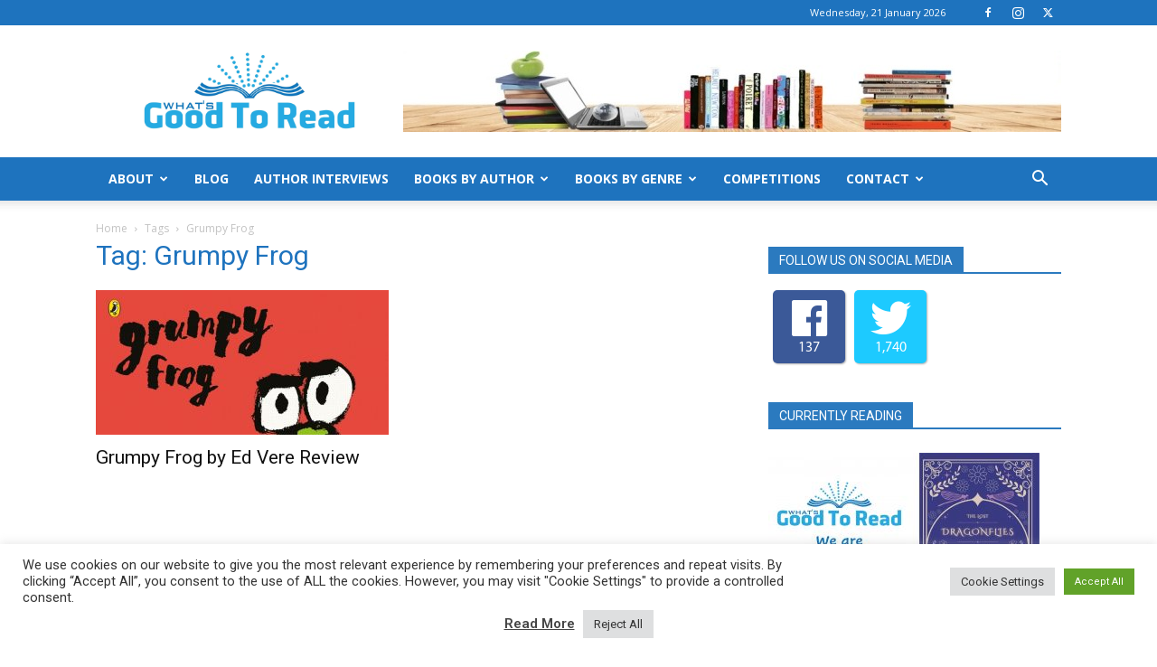

--- FILE ---
content_type: text/html; charset=UTF-8
request_url: https://www.whatsgoodtoread.co.uk/tag/grumpy-frog/
body_size: 25834
content:
<!doctype html >
<!--[if IE 8]>    <html class="ie8" lang="en"> <![endif]-->
<!--[if IE 9]>    <html class="ie9" lang="en"> <![endif]-->
<!--[if gt IE 8]><!--> <html lang="en-GB"> <!--<![endif]-->
<head>
    <title>Grumpy Frog Archives - What&#039;s Good To Read</title>
    <meta charset="UTF-8" />
    <meta name="viewport" content="width=device-width, initial-scale=1.0">
    <link rel="pingback" href="https://www.whatsgoodtoread.co.uk/xmlrpc.php" />
    <meta name='robots' content='index, follow, max-image-preview:large, max-snippet:-1, max-video-preview:-1' />

	<!-- This site is optimized with the Yoast SEO plugin v26.8 - https://yoast.com/product/yoast-seo-wordpress/ -->
	<link rel="canonical" href="https://www.whatsgoodtoread.co.uk/tag/grumpy-frog/" />
	<meta property="og:locale" content="en_GB" />
	<meta property="og:type" content="article" />
	<meta property="og:title" content="Grumpy Frog Archives - What&#039;s Good To Read" />
	<meta property="og:url" content="https://www.whatsgoodtoread.co.uk/tag/grumpy-frog/" />
	<meta property="og:site_name" content="What&#039;s Good To Read" />
	<meta name="twitter:card" content="summary_large_image" />
	<meta name="twitter:site" content="@WhatsGoodToRead" />
	<script type="application/ld+json" class="yoast-schema-graph">{"@context":"https://schema.org","@graph":[{"@type":"CollectionPage","@id":"https://www.whatsgoodtoread.co.uk/tag/grumpy-frog/","url":"https://www.whatsgoodtoread.co.uk/tag/grumpy-frog/","name":"Grumpy Frog Archives - What&#039;s Good To Read","isPartOf":{"@id":"https://www.whatsgoodtoread.co.uk/#website"},"primaryImageOfPage":{"@id":"https://www.whatsgoodtoread.co.uk/tag/grumpy-frog/#primaryimage"},"image":{"@id":"https://www.whatsgoodtoread.co.uk/tag/grumpy-frog/#primaryimage"},"thumbnailUrl":"https://www.whatsgoodtoread.co.uk/wp-content/uploads/2017/09/GrumpyFrog.jpg","breadcrumb":{"@id":"https://www.whatsgoodtoread.co.uk/tag/grumpy-frog/#breadcrumb"},"inLanguage":"en-GB"},{"@type":"ImageObject","inLanguage":"en-GB","@id":"https://www.whatsgoodtoread.co.uk/tag/grumpy-frog/#primaryimage","url":"https://www.whatsgoodtoread.co.uk/wp-content/uploads/2017/09/GrumpyFrog.jpg","contentUrl":"https://www.whatsgoodtoread.co.uk/wp-content/uploads/2017/09/GrumpyFrog.jpg","width":757,"height":1000,"caption":"Grumpy Frog"},{"@type":"BreadcrumbList","@id":"https://www.whatsgoodtoread.co.uk/tag/grumpy-frog/#breadcrumb","itemListElement":[{"@type":"ListItem","position":1,"name":"Home","item":"https://www.whatsgoodtoread.co.uk/"},{"@type":"ListItem","position":2,"name":"Grumpy Frog"}]},{"@type":"WebSite","@id":"https://www.whatsgoodtoread.co.uk/#website","url":"https://www.whatsgoodtoread.co.uk/","name":"What&#039;s Good To Read","description":"Find out What&#039;s Good to Read","publisher":{"@id":"https://www.whatsgoodtoread.co.uk/#organization"},"potentialAction":[{"@type":"SearchAction","target":{"@type":"EntryPoint","urlTemplate":"https://www.whatsgoodtoread.co.uk/?s={search_term_string}"},"query-input":{"@type":"PropertyValueSpecification","valueRequired":true,"valueName":"search_term_string"}}],"inLanguage":"en-GB"},{"@type":"Organization","@id":"https://www.whatsgoodtoread.co.uk/#organization","name":"What's Good To Read","url":"https://www.whatsgoodtoread.co.uk/","logo":{"@type":"ImageObject","inLanguage":"en-GB","@id":"https://www.whatsgoodtoread.co.uk/#/schema/logo/image/","url":"https://www.whatsgoodtoread.co.uk/wp-content/uploads/2017/08/WhatsGoodToReadLogo.jpg","contentUrl":"https://www.whatsgoodtoread.co.uk/wp-content/uploads/2017/08/WhatsGoodToReadLogo.jpg","width":3000,"height":1016,"caption":"What's Good To Read"},"image":{"@id":"https://www.whatsgoodtoread.co.uk/#/schema/logo/image/"},"sameAs":["https://www.facebook.com/whatsgoodtoread2017","https://x.com/WhatsGoodToRead"]}]}</script>
	<!-- / Yoast SEO plugin. -->


<link rel='dns-prefetch' href='//www.whatsgoodtoread.co.uk' />
<link rel='dns-prefetch' href='//fonts.googleapis.com' />
<link rel="alternate" type="application/rss+xml" title="What&#039;s Good To Read &raquo; Feed" href="https://www.whatsgoodtoread.co.uk/feed/" />
<link rel="alternate" type="application/rss+xml" title="What&#039;s Good To Read &raquo; Comments Feed" href="https://www.whatsgoodtoread.co.uk/comments/feed/" />
<link rel="alternate" type="application/rss+xml" title="What&#039;s Good To Read &raquo; Grumpy Frog Tag Feed" href="https://www.whatsgoodtoread.co.uk/tag/grumpy-frog/feed/" />
<style id='wp-img-auto-sizes-contain-inline-css' type='text/css'>
img:is([sizes=auto i],[sizes^="auto," i]){contain-intrinsic-size:3000px 1500px}
/*# sourceURL=wp-img-auto-sizes-contain-inline-css */
</style>
<style id='wp-emoji-styles-inline-css' type='text/css'>

	img.wp-smiley, img.emoji {
		display: inline !important;
		border: none !important;
		box-shadow: none !important;
		height: 1em !important;
		width: 1em !important;
		margin: 0 0.07em !important;
		vertical-align: -0.1em !important;
		background: none !important;
		padding: 0 !important;
	}
/*# sourceURL=wp-emoji-styles-inline-css */
</style>
<style id='classic-theme-styles-inline-css' type='text/css'>
/*! This file is auto-generated */
.wp-block-button__link{color:#fff;background-color:#32373c;border-radius:9999px;box-shadow:none;text-decoration:none;padding:calc(.667em + 2px) calc(1.333em + 2px);font-size:1.125em}.wp-block-file__button{background:#32373c;color:#fff;text-decoration:none}
/*# sourceURL=/wp-includes/css/classic-themes.min.css */
</style>
<link rel='stylesheet' id='fontawesome-five-css-css' href='https://www.whatsgoodtoread.co.uk/wp-content/plugins/accesspress-social-counter/css/fontawesome-all.css?ver=1.9.2' type='text/css' media='all' />
<link rel='stylesheet' id='apsc-frontend-css-css' href='https://www.whatsgoodtoread.co.uk/wp-content/plugins/accesspress-social-counter/css/frontend.css?ver=1.9.2' type='text/css' media='all' />
<link rel='stylesheet' id='apss-font-awesome-four-css' href='https://www.whatsgoodtoread.co.uk/wp-content/plugins/accesspress-social-share/css/font-awesome.min.css?ver=4.5.6' type='text/css' media='all' />
<link rel='stylesheet' id='apss-frontend-css-css' href='https://www.whatsgoodtoread.co.uk/wp-content/plugins/accesspress-social-share/css/frontend.css?ver=4.5.6' type='text/css' media='all' />
<link rel='stylesheet' id='apss-font-opensans-css' href='//fonts.googleapis.com/css?family=Open+Sans&#038;ver=6.9' type='text/css' media='all' />
<link rel='stylesheet' id='ap-contact-frontend-style-css' href='https://www.whatsgoodtoread.co.uk/wp-content/plugins/ap-contact-form//css/frontend.css?ver=1.0.8' type='text/css' media='all' />
<link rel='stylesheet' id='cookie-law-info-css' href='https://www.whatsgoodtoread.co.uk/wp-content/plugins/cookie-law-info/legacy/public/css/cookie-law-info-public.css?ver=3.3.9.1' type='text/css' media='all' />
<link rel='stylesheet' id='cookie-law-info-gdpr-css' href='https://www.whatsgoodtoread.co.uk/wp-content/plugins/cookie-law-info/legacy/public/css/cookie-law-info-gdpr.css?ver=3.3.9.1' type='text/css' media='all' />
<link rel='stylesheet' id='td-plugin-multi-purpose-css' href='https://www.whatsgoodtoread.co.uk/wp-content/plugins/td-composer/td-multi-purpose/style.css?ver=9c5a7338c90cbd82cb580e34cffb127f' type='text/css' media='all' />
<link rel='stylesheet' id='google-fonts-style-css' href='https://fonts.googleapis.com/css?family=Open+Sans%3A400%2C600%2C700%7CRoboto%3A400%2C600%2C700&#038;display=swap&#038;ver=12.7.4' type='text/css' media='all' />
<link rel='stylesheet' id='td-theme-css' href='https://www.whatsgoodtoread.co.uk/wp-content/themes/Newspaper/style.css?ver=12.7.4' type='text/css' media='all' />
<style id='td-theme-inline-css' type='text/css'>@media (max-width:767px){.td-header-desktop-wrap{display:none}}@media (min-width:767px){.td-header-mobile-wrap{display:none}}</style>
<link rel='stylesheet' id='wpgdprc-front-css-css' href='https://www.whatsgoodtoread.co.uk/wp-content/plugins/wp-gdpr-compliance/Assets/css/front.css?ver=1706552551' type='text/css' media='all' />
<style id='wpgdprc-front-css-inline-css' type='text/css'>
:root{--wp-gdpr--bar--background-color: #000000;--wp-gdpr--bar--color: #ffffff;--wp-gdpr--button--background-color: #000000;--wp-gdpr--button--background-color--darken: #000000;--wp-gdpr--button--color: #ffffff;}
/*# sourceURL=wpgdprc-front-css-inline-css */
</style>
<link rel='stylesheet' id='td-legacy-framework-front-style-css' href='https://www.whatsgoodtoread.co.uk/wp-content/plugins/td-composer/legacy/Newspaper/assets/css/td_legacy_main.css?ver=9c5a7338c90cbd82cb580e34cffb127f' type='text/css' media='all' />
<link rel='stylesheet' id='td-standard-pack-framework-front-style-css' href='https://www.whatsgoodtoread.co.uk/wp-content/plugins/td-standard-pack/Newspaper/assets/css/td_standard_pack_main.css?ver=1314111a2e147bac488ccdd97e4704ff' type='text/css' media='all' />
<link rel='stylesheet' id='tdb_style_cloud_templates_front-css' href='https://www.whatsgoodtoread.co.uk/wp-content/plugins/td-cloud-library/assets/css/tdb_main.css?ver=496e217dc78570a2932146e73f7c4a14' type='text/css' media='all' />
<script type="text/javascript" src="https://www.whatsgoodtoread.co.uk/wp-includes/js/jquery/jquery.min.js?ver=3.7.1" id="jquery-core-js"></script>
<script type="text/javascript" src="https://www.whatsgoodtoread.co.uk/wp-includes/js/jquery/jquery-migrate.min.js?ver=3.4.1" id="jquery-migrate-js"></script>
<script type="text/javascript" id="ap-contact-frontend-script-js-extra">
/* <![CDATA[ */
var apcf_js_obj = {"ajax_url":"https://www.whatsgoodtoread.co.uk/wp-admin/admin-ajax.php","_wpnonce":"33c639c2a9"};
//# sourceURL=ap-contact-frontend-script-js-extra
/* ]]> */
</script>
<script type="text/javascript" src="https://www.whatsgoodtoread.co.uk/wp-content/plugins/ap-contact-form//js/frontend.js?ver=1.0.8" id="ap-contact-frontend-script-js"></script>
<script type="text/javascript" id="cookie-law-info-js-extra">
/* <![CDATA[ */
var Cli_Data = {"nn_cookie_ids":[],"cookielist":[],"non_necessary_cookies":[],"ccpaEnabled":"","ccpaRegionBased":"","ccpaBarEnabled":"","strictlyEnabled":["necessary","obligatoire"],"ccpaType":"gdpr","js_blocking":"1","custom_integration":"","triggerDomRefresh":"","secure_cookies":""};
var cli_cookiebar_settings = {"animate_speed_hide":"500","animate_speed_show":"500","background":"#FFF","border":"#b1a6a6c2","border_on":"","button_1_button_colour":"#61a229","button_1_button_hover":"#4e8221","button_1_link_colour":"#fff","button_1_as_button":"1","button_1_new_win":"","button_2_button_colour":"#333","button_2_button_hover":"#292929","button_2_link_colour":"#444","button_2_as_button":"","button_2_hidebar":"","button_3_button_colour":"#dedfe0","button_3_button_hover":"#b2b2b3","button_3_link_colour":"#333333","button_3_as_button":"1","button_3_new_win":"","button_4_button_colour":"#dedfe0","button_4_button_hover":"#b2b2b3","button_4_link_colour":"#333333","button_4_as_button":"1","button_7_button_colour":"#61a229","button_7_button_hover":"#4e8221","button_7_link_colour":"#fff","button_7_as_button":"1","button_7_new_win":"","font_family":"inherit","header_fix":"","notify_animate_hide":"1","notify_animate_show":"","notify_div_id":"#cookie-law-info-bar","notify_position_horizontal":"right","notify_position_vertical":"bottom","scroll_close":"","scroll_close_reload":"","accept_close_reload":"","reject_close_reload":"","showagain_tab":"1","showagain_background":"#fff","showagain_border":"#000","showagain_div_id":"#cookie-law-info-again","showagain_x_position":"100px","text":"#333333","show_once_yn":"","show_once":"10000","logging_on":"","as_popup":"","popup_overlay":"1","bar_heading_text":"","cookie_bar_as":"banner","popup_showagain_position":"bottom-right","widget_position":"left"};
var log_object = {"ajax_url":"https://www.whatsgoodtoread.co.uk/wp-admin/admin-ajax.php"};
//# sourceURL=cookie-law-info-js-extra
/* ]]> */
</script>
<script type="text/javascript" src="https://www.whatsgoodtoread.co.uk/wp-content/plugins/cookie-law-info/legacy/public/js/cookie-law-info-public.js?ver=3.3.9.1" id="cookie-law-info-js"></script>
<script type="text/javascript" id="wpgdprc-front-js-js-extra">
/* <![CDATA[ */
var wpgdprcFront = {"ajaxUrl":"https://www.whatsgoodtoread.co.uk/wp-admin/admin-ajax.php","ajaxNonce":"66ca5e9fc7","ajaxArg":"security","pluginPrefix":"wpgdprc","blogId":"1","isMultiSite":"","locale":"en_GB","showSignUpModal":"","showFormModal":"","cookieName":"wpgdprc-consent","consentVersion":"","path":"/","prefix":"wpgdprc"};
//# sourceURL=wpgdprc-front-js-js-extra
/* ]]> */
</script>
<script type="text/javascript" src="https://www.whatsgoodtoread.co.uk/wp-content/plugins/wp-gdpr-compliance/Assets/js/front.min.js?ver=1706552551" id="wpgdprc-front-js-js"></script>
<link rel="https://api.w.org/" href="https://www.whatsgoodtoread.co.uk/wp-json/" /><link rel="alternate" title="JSON" type="application/json" href="https://www.whatsgoodtoread.co.uk/wp-json/wp/v2/tags/77" /><link rel="EditURI" type="application/rsd+xml" title="RSD" href="https://www.whatsgoodtoread.co.uk/xmlrpc.php?rsd" />
<meta name="generator" content="WordPress 6.9" />
<!-- Analytics by WP Statistics - https://wp-statistics.com -->
    <script>
        window.tdb_global_vars = {"wpRestUrl":"https:\/\/www.whatsgoodtoread.co.uk\/wp-json\/","permalinkStructure":"\/%postname%\/"};
        window.tdb_p_autoload_vars = {"isAjax":false,"isAdminBarShowing":false};
    </script>
    
    <style id="tdb-global-colors">:root{--accent-color:#fff}</style>

    
	
<!-- JS generated by theme -->

<script type="text/javascript" id="td-generated-header-js">
    
    

	    var tdBlocksArray = []; //here we store all the items for the current page

	    // td_block class - each ajax block uses a object of this class for requests
	    function tdBlock() {
		    this.id = '';
		    this.block_type = 1; //block type id (1-234 etc)
		    this.atts = '';
		    this.td_column_number = '';
		    this.td_current_page = 1; //
		    this.post_count = 0; //from wp
		    this.found_posts = 0; //from wp
		    this.max_num_pages = 0; //from wp
		    this.td_filter_value = ''; //current live filter value
		    this.is_ajax_running = false;
		    this.td_user_action = ''; // load more or infinite loader (used by the animation)
		    this.header_color = '';
		    this.ajax_pagination_infinite_stop = ''; //show load more at page x
	    }

        // td_js_generator - mini detector
        ( function () {
            var htmlTag = document.getElementsByTagName("html")[0];

	        if ( navigator.userAgent.indexOf("MSIE 10.0") > -1 ) {
                htmlTag.className += ' ie10';
            }

            if ( !!navigator.userAgent.match(/Trident.*rv\:11\./) ) {
                htmlTag.className += ' ie11';
            }

	        if ( navigator.userAgent.indexOf("Edge") > -1 ) {
                htmlTag.className += ' ieEdge';
            }

            if ( /(iPad|iPhone|iPod)/g.test(navigator.userAgent) ) {
                htmlTag.className += ' td-md-is-ios';
            }

            var user_agent = navigator.userAgent.toLowerCase();
            if ( user_agent.indexOf("android") > -1 ) {
                htmlTag.className += ' td-md-is-android';
            }

            if ( -1 !== navigator.userAgent.indexOf('Mac OS X')  ) {
                htmlTag.className += ' td-md-is-os-x';
            }

            if ( /chrom(e|ium)/.test(navigator.userAgent.toLowerCase()) ) {
               htmlTag.className += ' td-md-is-chrome';
            }

            if ( -1 !== navigator.userAgent.indexOf('Firefox') ) {
                htmlTag.className += ' td-md-is-firefox';
            }

            if ( -1 !== navigator.userAgent.indexOf('Safari') && -1 === navigator.userAgent.indexOf('Chrome') ) {
                htmlTag.className += ' td-md-is-safari';
            }

            if( -1 !== navigator.userAgent.indexOf('IEMobile') ){
                htmlTag.className += ' td-md-is-iemobile';
            }

        })();

        var tdLocalCache = {};

        ( function () {
            "use strict";

            tdLocalCache = {
                data: {},
                remove: function (resource_id) {
                    delete tdLocalCache.data[resource_id];
                },
                exist: function (resource_id) {
                    return tdLocalCache.data.hasOwnProperty(resource_id) && tdLocalCache.data[resource_id] !== null;
                },
                get: function (resource_id) {
                    return tdLocalCache.data[resource_id];
                },
                set: function (resource_id, cachedData) {
                    tdLocalCache.remove(resource_id);
                    tdLocalCache.data[resource_id] = cachedData;
                }
            };
        })();

    
    
var td_viewport_interval_list=[{"limitBottom":767,"sidebarWidth":228},{"limitBottom":1018,"sidebarWidth":300},{"limitBottom":1140,"sidebarWidth":324}];
var td_animation_stack_effect="type0";
var tds_animation_stack=true;
var td_animation_stack_specific_selectors=".entry-thumb, img, .td-lazy-img";
var td_animation_stack_general_selectors=".td-animation-stack img, .td-animation-stack .entry-thumb, .post img, .td-animation-stack .td-lazy-img";
var tdc_is_installed="yes";
var tdc_domain_active=false;
var td_ajax_url="https:\/\/www.whatsgoodtoread.co.uk\/wp-admin\/admin-ajax.php?td_theme_name=Newspaper&v=12.7.4";
var td_get_template_directory_uri="https:\/\/www.whatsgoodtoread.co.uk\/wp-content\/plugins\/td-composer\/legacy\/common";
var tds_snap_menu="";
var tds_logo_on_sticky="show";
var tds_header_style="";
var td_please_wait="Please wait...";
var td_email_user_pass_incorrect="User or password incorrect!";
var td_email_user_incorrect="Email or username incorrect!";
var td_email_incorrect="Email incorrect!";
var td_user_incorrect="Username incorrect!";
var td_email_user_empty="Email or username empty!";
var td_pass_empty="Pass empty!";
var td_pass_pattern_incorrect="Invalid Pass Pattern!";
var td_retype_pass_incorrect="Retyped Pass incorrect!";
var tds_more_articles_on_post_enable="show";
var tds_more_articles_on_post_time_to_wait="1";
var tds_more_articles_on_post_pages_distance_from_top=0;
var tds_captcha="";
var tds_theme_color_site_wide="#4db2ec";
var tds_smart_sidebar="";
var tdThemeName="Newspaper";
var tdThemeNameWl="Newspaper";
var td_magnific_popup_translation_tPrev="Previous (Left arrow key)";
var td_magnific_popup_translation_tNext="Next (Right arrow key)";
var td_magnific_popup_translation_tCounter="%curr% of %total%";
var td_magnific_popup_translation_ajax_tError="The content from %url% could not be loaded.";
var td_magnific_popup_translation_image_tError="The image #%curr% could not be loaded.";
var tdBlockNonce="9b813abf39";
var tdMobileMenu="enabled";
var tdMobileSearch="enabled";
var tdDateNamesI18n={"month_names":["January","February","March","April","May","June","July","August","September","October","November","December"],"month_names_short":["Jan","Feb","Mar","Apr","May","Jun","Jul","Aug","Sep","Oct","Nov","Dec"],"day_names":["Sunday","Monday","Tuesday","Wednesday","Thursday","Friday","Saturday"],"day_names_short":["Sun","Mon","Tue","Wed","Thu","Fri","Sat"]};
var tdb_modal_confirm="Save";
var tdb_modal_cancel="Cancel";
var tdb_modal_confirm_alt="Yes";
var tdb_modal_cancel_alt="No";
var td_deploy_mode="deploy";
var td_ad_background_click_link="";
var td_ad_background_click_target="";
</script>


<!-- Header style compiled by theme -->

<style>:root{--td_header_color:#2b7abf;--td_text_header_color:#ffffff;--td_page_title_color:#1e73be;--td_page_content_color:#000000}.td-header-wrap .td-header-top-menu-full,.td-header-wrap .top-header-menu .sub-menu,.tdm-header-style-1.td-header-wrap .td-header-top-menu-full,.tdm-header-style-1.td-header-wrap .top-header-menu .sub-menu,.tdm-header-style-2.td-header-wrap .td-header-top-menu-full,.tdm-header-style-2.td-header-wrap .top-header-menu .sub-menu,.tdm-header-style-3.td-header-wrap .td-header-top-menu-full,.tdm-header-style-3.td-header-wrap .top-header-menu .sub-menu{background-color:#1e73be}.td-header-style-8 .td-header-top-menu-full{background-color:transparent}.td-header-style-8 .td-header-top-menu-full .td-header-top-menu{background-color:#1e73be;padding-left:15px;padding-right:15px}.td-header-wrap .td-header-top-menu-full .td-header-top-menu,.td-header-wrap .td-header-top-menu-full{border-bottom:none}.top-header-menu .current-menu-item>a,.top-header-menu .current-menu-ancestor>a,.top-header-menu .current-category-ancestor>a,.top-header-menu li a:hover,.td-header-sp-top-widget .td-icon-search:hover{color:#dd3333}.td-header-wrap .td-header-sp-top-widget i.td-icon-font:hover{color:#ffffff}.td-header-wrap .td-header-menu-wrap-full,.td-header-menu-wrap.td-affix,.td-header-style-3 .td-header-main-menu,.td-header-style-3 .td-affix .td-header-main-menu,.td-header-style-4 .td-header-main-menu,.td-header-style-4 .td-affix .td-header-main-menu,.td-header-style-8 .td-header-menu-wrap.td-affix,.td-header-style-8 .td-header-top-menu-full{background-color:#1e73be}.td-boxed-layout .td-header-style-3 .td-header-menu-wrap,.td-boxed-layout .td-header-style-4 .td-header-menu-wrap,.td-header-style-3 .td_stretch_content .td-header-menu-wrap,.td-header-style-4 .td_stretch_content .td-header-menu-wrap{background-color:#1e73be!important}@media (min-width:1019px){.td-header-style-1 .td-header-sp-recs,.td-header-style-1 .td-header-sp-logo{margin-bottom:28px}}@media (min-width:768px) and (max-width:1018px){.td-header-style-1 .td-header-sp-recs,.td-header-style-1 .td-header-sp-logo{margin-bottom:14px}}.td-header-style-7 .td-header-top-menu{border-bottom:none}.sf-menu>.current-menu-item>a:after,.sf-menu>.current-menu-ancestor>a:after,.sf-menu>.current-category-ancestor>a:after,.sf-menu>li:hover>a:after,.sf-menu>.sfHover>a:after,.td_block_mega_menu .td-next-prev-wrap a:hover,.td-mega-span .td-post-category:hover,.td-header-wrap .black-menu .sf-menu>li>a:hover,.td-header-wrap .black-menu .sf-menu>.current-menu-ancestor>a,.td-header-wrap .black-menu .sf-menu>.sfHover>a,.td-header-wrap .black-menu .sf-menu>.current-menu-item>a,.td-header-wrap .black-menu .sf-menu>.current-menu-ancestor>a,.td-header-wrap .black-menu .sf-menu>.current-category-ancestor>a,.tdm-menu-active-style5 .tdm-header .td-header-menu-wrap .sf-menu>.current-menu-item>a,.tdm-menu-active-style5 .tdm-header .td-header-menu-wrap .sf-menu>.current-menu-ancestor>a,.tdm-menu-active-style5 .tdm-header .td-header-menu-wrap .sf-menu>.current-category-ancestor>a,.tdm-menu-active-style5 .tdm-header .td-header-menu-wrap .sf-menu>li>a:hover,.tdm-menu-active-style5 .tdm-header .td-header-menu-wrap .sf-menu>.sfHover>a{background-color:#dd3333}.td_block_mega_menu .td-next-prev-wrap a:hover,.tdm-menu-active-style4 .tdm-header .sf-menu>.current-menu-item>a,.tdm-menu-active-style4 .tdm-header .sf-menu>.current-menu-ancestor>a,.tdm-menu-active-style4 .tdm-header .sf-menu>.current-category-ancestor>a,.tdm-menu-active-style4 .tdm-header .sf-menu>li>a:hover,.tdm-menu-active-style4 .tdm-header .sf-menu>.sfHover>a{border-color:#dd3333}.header-search-wrap .td-drop-down-search:before{border-color:transparent transparent #dd3333 transparent}.td_mega_menu_sub_cats .cur-sub-cat,.td_mod_mega_menu:hover .entry-title a,.td-theme-wrap .sf-menu ul .td-menu-item>a:hover,.td-theme-wrap .sf-menu ul .sfHover>a,.td-theme-wrap .sf-menu ul .current-menu-ancestor>a,.td-theme-wrap .sf-menu ul .current-category-ancestor>a,.td-theme-wrap .sf-menu ul .current-menu-item>a,.tdm-menu-active-style3 .tdm-header.td-header-wrap .sf-menu>.current-menu-item>a,.tdm-menu-active-style3 .tdm-header.td-header-wrap .sf-menu>.current-menu-ancestor>a,.tdm-menu-active-style3 .tdm-header.td-header-wrap .sf-menu>.current-category-ancestor>a,.tdm-menu-active-style3 .tdm-header.td-header-wrap .sf-menu>li>a:hover,.tdm-menu-active-style3 .tdm-header.td-header-wrap .sf-menu>.sfHover>a{color:#dd3333}.td-header-wrap .td-header-menu-wrap .sf-menu>li>a,.td-header-wrap .td-header-menu-social .td-social-icon-wrap a,.td-header-style-4 .td-header-menu-social .td-social-icon-wrap i,.td-header-style-5 .td-header-menu-social .td-social-icon-wrap i,.td-header-style-6 .td-header-menu-social .td-social-icon-wrap i,.td-header-style-12 .td-header-menu-social .td-social-icon-wrap i,.td-header-wrap .header-search-wrap #td-header-search-button .td-icon-search{color:#ffffff}.td-header-wrap .td-header-menu-social+.td-search-wrapper #td-header-search-button:before{background-color:#ffffff}.td-header-bg:before{background-size:auto}.td-header-bg:before{background-position:center center}.td-footer-wrapper,.td-footer-wrapper .td_block_template_7 .td-block-title>*,.td-footer-wrapper .td_block_template_17 .td-block-title,.td-footer-wrapper .td-block-title-wrap .td-wrapper-pulldown-filter{background-color:#1e73be}.td-sub-footer-container{background-color:#1e73be}.td-subfooter-menu li a:hover{color:#dd3333}.post .td-post-header .entry-title{color:#1e73be}.td_module_15 .entry-title a{color:#1e73be}:root{--td_header_color:#2b7abf;--td_text_header_color:#ffffff;--td_page_title_color:#1e73be;--td_page_content_color:#000000}.td-header-wrap .td-header-top-menu-full,.td-header-wrap .top-header-menu .sub-menu,.tdm-header-style-1.td-header-wrap .td-header-top-menu-full,.tdm-header-style-1.td-header-wrap .top-header-menu .sub-menu,.tdm-header-style-2.td-header-wrap .td-header-top-menu-full,.tdm-header-style-2.td-header-wrap .top-header-menu .sub-menu,.tdm-header-style-3.td-header-wrap .td-header-top-menu-full,.tdm-header-style-3.td-header-wrap .top-header-menu .sub-menu{background-color:#1e73be}.td-header-style-8 .td-header-top-menu-full{background-color:transparent}.td-header-style-8 .td-header-top-menu-full .td-header-top-menu{background-color:#1e73be;padding-left:15px;padding-right:15px}.td-header-wrap .td-header-top-menu-full .td-header-top-menu,.td-header-wrap .td-header-top-menu-full{border-bottom:none}.top-header-menu .current-menu-item>a,.top-header-menu .current-menu-ancestor>a,.top-header-menu .current-category-ancestor>a,.top-header-menu li a:hover,.td-header-sp-top-widget .td-icon-search:hover{color:#dd3333}.td-header-wrap .td-header-sp-top-widget i.td-icon-font:hover{color:#ffffff}.td-header-wrap .td-header-menu-wrap-full,.td-header-menu-wrap.td-affix,.td-header-style-3 .td-header-main-menu,.td-header-style-3 .td-affix .td-header-main-menu,.td-header-style-4 .td-header-main-menu,.td-header-style-4 .td-affix .td-header-main-menu,.td-header-style-8 .td-header-menu-wrap.td-affix,.td-header-style-8 .td-header-top-menu-full{background-color:#1e73be}.td-boxed-layout .td-header-style-3 .td-header-menu-wrap,.td-boxed-layout .td-header-style-4 .td-header-menu-wrap,.td-header-style-3 .td_stretch_content .td-header-menu-wrap,.td-header-style-4 .td_stretch_content .td-header-menu-wrap{background-color:#1e73be!important}@media (min-width:1019px){.td-header-style-1 .td-header-sp-recs,.td-header-style-1 .td-header-sp-logo{margin-bottom:28px}}@media (min-width:768px) and (max-width:1018px){.td-header-style-1 .td-header-sp-recs,.td-header-style-1 .td-header-sp-logo{margin-bottom:14px}}.td-header-style-7 .td-header-top-menu{border-bottom:none}.sf-menu>.current-menu-item>a:after,.sf-menu>.current-menu-ancestor>a:after,.sf-menu>.current-category-ancestor>a:after,.sf-menu>li:hover>a:after,.sf-menu>.sfHover>a:after,.td_block_mega_menu .td-next-prev-wrap a:hover,.td-mega-span .td-post-category:hover,.td-header-wrap .black-menu .sf-menu>li>a:hover,.td-header-wrap .black-menu .sf-menu>.current-menu-ancestor>a,.td-header-wrap .black-menu .sf-menu>.sfHover>a,.td-header-wrap .black-menu .sf-menu>.current-menu-item>a,.td-header-wrap .black-menu .sf-menu>.current-menu-ancestor>a,.td-header-wrap .black-menu .sf-menu>.current-category-ancestor>a,.tdm-menu-active-style5 .tdm-header .td-header-menu-wrap .sf-menu>.current-menu-item>a,.tdm-menu-active-style5 .tdm-header .td-header-menu-wrap .sf-menu>.current-menu-ancestor>a,.tdm-menu-active-style5 .tdm-header .td-header-menu-wrap .sf-menu>.current-category-ancestor>a,.tdm-menu-active-style5 .tdm-header .td-header-menu-wrap .sf-menu>li>a:hover,.tdm-menu-active-style5 .tdm-header .td-header-menu-wrap .sf-menu>.sfHover>a{background-color:#dd3333}.td_block_mega_menu .td-next-prev-wrap a:hover,.tdm-menu-active-style4 .tdm-header .sf-menu>.current-menu-item>a,.tdm-menu-active-style4 .tdm-header .sf-menu>.current-menu-ancestor>a,.tdm-menu-active-style4 .tdm-header .sf-menu>.current-category-ancestor>a,.tdm-menu-active-style4 .tdm-header .sf-menu>li>a:hover,.tdm-menu-active-style4 .tdm-header .sf-menu>.sfHover>a{border-color:#dd3333}.header-search-wrap .td-drop-down-search:before{border-color:transparent transparent #dd3333 transparent}.td_mega_menu_sub_cats .cur-sub-cat,.td_mod_mega_menu:hover .entry-title a,.td-theme-wrap .sf-menu ul .td-menu-item>a:hover,.td-theme-wrap .sf-menu ul .sfHover>a,.td-theme-wrap .sf-menu ul .current-menu-ancestor>a,.td-theme-wrap .sf-menu ul .current-category-ancestor>a,.td-theme-wrap .sf-menu ul .current-menu-item>a,.tdm-menu-active-style3 .tdm-header.td-header-wrap .sf-menu>.current-menu-item>a,.tdm-menu-active-style3 .tdm-header.td-header-wrap .sf-menu>.current-menu-ancestor>a,.tdm-menu-active-style3 .tdm-header.td-header-wrap .sf-menu>.current-category-ancestor>a,.tdm-menu-active-style3 .tdm-header.td-header-wrap .sf-menu>li>a:hover,.tdm-menu-active-style3 .tdm-header.td-header-wrap .sf-menu>.sfHover>a{color:#dd3333}.td-header-wrap .td-header-menu-wrap .sf-menu>li>a,.td-header-wrap .td-header-menu-social .td-social-icon-wrap a,.td-header-style-4 .td-header-menu-social .td-social-icon-wrap i,.td-header-style-5 .td-header-menu-social .td-social-icon-wrap i,.td-header-style-6 .td-header-menu-social .td-social-icon-wrap i,.td-header-style-12 .td-header-menu-social .td-social-icon-wrap i,.td-header-wrap .header-search-wrap #td-header-search-button .td-icon-search{color:#ffffff}.td-header-wrap .td-header-menu-social+.td-search-wrapper #td-header-search-button:before{background-color:#ffffff}.td-header-bg:before{background-size:auto}.td-header-bg:before{background-position:center center}.td-footer-wrapper,.td-footer-wrapper .td_block_template_7 .td-block-title>*,.td-footer-wrapper .td_block_template_17 .td-block-title,.td-footer-wrapper .td-block-title-wrap .td-wrapper-pulldown-filter{background-color:#1e73be}.td-sub-footer-container{background-color:#1e73be}.td-subfooter-menu li a:hover{color:#dd3333}.post .td-post-header .entry-title{color:#1e73be}.td_module_15 .entry-title a{color:#1e73be}</style>




<script type="application/ld+json">
    {
        "@context": "https://schema.org",
        "@type": "BreadcrumbList",
        "itemListElement": [
            {
                "@type": "ListItem",
                "position": 1,
                "item": {
                    "@type": "WebSite",
                    "@id": "https://www.whatsgoodtoread.co.uk/",
                    "name": "Home"
                }
            },
            {
                "@type": "ListItem",
                "position": 2,
                    "item": {
                    "@type": "WebPage",
                    "@id": "https://www.whatsgoodtoread.co.uk/tag/grumpy-frog/",
                    "name": "Grumpy Frog"
                }
            }    
        ]
    }
</script>
<link rel="icon" href="https://www.whatsgoodtoread.co.uk/wp-content/uploads/2017/08/TwitterProfile-150x150.jpg" sizes="32x32" />
<link rel="icon" href="https://www.whatsgoodtoread.co.uk/wp-content/uploads/2017/08/TwitterProfile.jpg" sizes="192x192" />
<link rel="apple-touch-icon" href="https://www.whatsgoodtoread.co.uk/wp-content/uploads/2017/08/TwitterProfile.jpg" />
<meta name="msapplication-TileImage" content="https://www.whatsgoodtoread.co.uk/wp-content/uploads/2017/08/TwitterProfile.jpg" />

<!-- Button style compiled by theme -->

<style></style>

	<style id="tdw-css-placeholder"></style><style id='global-styles-inline-css' type='text/css'>
:root{--wp--preset--aspect-ratio--square: 1;--wp--preset--aspect-ratio--4-3: 4/3;--wp--preset--aspect-ratio--3-4: 3/4;--wp--preset--aspect-ratio--3-2: 3/2;--wp--preset--aspect-ratio--2-3: 2/3;--wp--preset--aspect-ratio--16-9: 16/9;--wp--preset--aspect-ratio--9-16: 9/16;--wp--preset--color--black: #000000;--wp--preset--color--cyan-bluish-gray: #abb8c3;--wp--preset--color--white: #ffffff;--wp--preset--color--pale-pink: #f78da7;--wp--preset--color--vivid-red: #cf2e2e;--wp--preset--color--luminous-vivid-orange: #ff6900;--wp--preset--color--luminous-vivid-amber: #fcb900;--wp--preset--color--light-green-cyan: #7bdcb5;--wp--preset--color--vivid-green-cyan: #00d084;--wp--preset--color--pale-cyan-blue: #8ed1fc;--wp--preset--color--vivid-cyan-blue: #0693e3;--wp--preset--color--vivid-purple: #9b51e0;--wp--preset--gradient--vivid-cyan-blue-to-vivid-purple: linear-gradient(135deg,rgb(6,147,227) 0%,rgb(155,81,224) 100%);--wp--preset--gradient--light-green-cyan-to-vivid-green-cyan: linear-gradient(135deg,rgb(122,220,180) 0%,rgb(0,208,130) 100%);--wp--preset--gradient--luminous-vivid-amber-to-luminous-vivid-orange: linear-gradient(135deg,rgb(252,185,0) 0%,rgb(255,105,0) 100%);--wp--preset--gradient--luminous-vivid-orange-to-vivid-red: linear-gradient(135deg,rgb(255,105,0) 0%,rgb(207,46,46) 100%);--wp--preset--gradient--very-light-gray-to-cyan-bluish-gray: linear-gradient(135deg,rgb(238,238,238) 0%,rgb(169,184,195) 100%);--wp--preset--gradient--cool-to-warm-spectrum: linear-gradient(135deg,rgb(74,234,220) 0%,rgb(151,120,209) 20%,rgb(207,42,186) 40%,rgb(238,44,130) 60%,rgb(251,105,98) 80%,rgb(254,248,76) 100%);--wp--preset--gradient--blush-light-purple: linear-gradient(135deg,rgb(255,206,236) 0%,rgb(152,150,240) 100%);--wp--preset--gradient--blush-bordeaux: linear-gradient(135deg,rgb(254,205,165) 0%,rgb(254,45,45) 50%,rgb(107,0,62) 100%);--wp--preset--gradient--luminous-dusk: linear-gradient(135deg,rgb(255,203,112) 0%,rgb(199,81,192) 50%,rgb(65,88,208) 100%);--wp--preset--gradient--pale-ocean: linear-gradient(135deg,rgb(255,245,203) 0%,rgb(182,227,212) 50%,rgb(51,167,181) 100%);--wp--preset--gradient--electric-grass: linear-gradient(135deg,rgb(202,248,128) 0%,rgb(113,206,126) 100%);--wp--preset--gradient--midnight: linear-gradient(135deg,rgb(2,3,129) 0%,rgb(40,116,252) 100%);--wp--preset--font-size--small: 11px;--wp--preset--font-size--medium: 20px;--wp--preset--font-size--large: 32px;--wp--preset--font-size--x-large: 42px;--wp--preset--font-size--regular: 15px;--wp--preset--font-size--larger: 50px;--wp--preset--spacing--20: 0.44rem;--wp--preset--spacing--30: 0.67rem;--wp--preset--spacing--40: 1rem;--wp--preset--spacing--50: 1.5rem;--wp--preset--spacing--60: 2.25rem;--wp--preset--spacing--70: 3.38rem;--wp--preset--spacing--80: 5.06rem;--wp--preset--shadow--natural: 6px 6px 9px rgba(0, 0, 0, 0.2);--wp--preset--shadow--deep: 12px 12px 50px rgba(0, 0, 0, 0.4);--wp--preset--shadow--sharp: 6px 6px 0px rgba(0, 0, 0, 0.2);--wp--preset--shadow--outlined: 6px 6px 0px -3px rgb(255, 255, 255), 6px 6px rgb(0, 0, 0);--wp--preset--shadow--crisp: 6px 6px 0px rgb(0, 0, 0);}:where(.is-layout-flex){gap: 0.5em;}:where(.is-layout-grid){gap: 0.5em;}body .is-layout-flex{display: flex;}.is-layout-flex{flex-wrap: wrap;align-items: center;}.is-layout-flex > :is(*, div){margin: 0;}body .is-layout-grid{display: grid;}.is-layout-grid > :is(*, div){margin: 0;}:where(.wp-block-columns.is-layout-flex){gap: 2em;}:where(.wp-block-columns.is-layout-grid){gap: 2em;}:where(.wp-block-post-template.is-layout-flex){gap: 1.25em;}:where(.wp-block-post-template.is-layout-grid){gap: 1.25em;}.has-black-color{color: var(--wp--preset--color--black) !important;}.has-cyan-bluish-gray-color{color: var(--wp--preset--color--cyan-bluish-gray) !important;}.has-white-color{color: var(--wp--preset--color--white) !important;}.has-pale-pink-color{color: var(--wp--preset--color--pale-pink) !important;}.has-vivid-red-color{color: var(--wp--preset--color--vivid-red) !important;}.has-luminous-vivid-orange-color{color: var(--wp--preset--color--luminous-vivid-orange) !important;}.has-luminous-vivid-amber-color{color: var(--wp--preset--color--luminous-vivid-amber) !important;}.has-light-green-cyan-color{color: var(--wp--preset--color--light-green-cyan) !important;}.has-vivid-green-cyan-color{color: var(--wp--preset--color--vivid-green-cyan) !important;}.has-pale-cyan-blue-color{color: var(--wp--preset--color--pale-cyan-blue) !important;}.has-vivid-cyan-blue-color{color: var(--wp--preset--color--vivid-cyan-blue) !important;}.has-vivid-purple-color{color: var(--wp--preset--color--vivid-purple) !important;}.has-black-background-color{background-color: var(--wp--preset--color--black) !important;}.has-cyan-bluish-gray-background-color{background-color: var(--wp--preset--color--cyan-bluish-gray) !important;}.has-white-background-color{background-color: var(--wp--preset--color--white) !important;}.has-pale-pink-background-color{background-color: var(--wp--preset--color--pale-pink) !important;}.has-vivid-red-background-color{background-color: var(--wp--preset--color--vivid-red) !important;}.has-luminous-vivid-orange-background-color{background-color: var(--wp--preset--color--luminous-vivid-orange) !important;}.has-luminous-vivid-amber-background-color{background-color: var(--wp--preset--color--luminous-vivid-amber) !important;}.has-light-green-cyan-background-color{background-color: var(--wp--preset--color--light-green-cyan) !important;}.has-vivid-green-cyan-background-color{background-color: var(--wp--preset--color--vivid-green-cyan) !important;}.has-pale-cyan-blue-background-color{background-color: var(--wp--preset--color--pale-cyan-blue) !important;}.has-vivid-cyan-blue-background-color{background-color: var(--wp--preset--color--vivid-cyan-blue) !important;}.has-vivid-purple-background-color{background-color: var(--wp--preset--color--vivid-purple) !important;}.has-black-border-color{border-color: var(--wp--preset--color--black) !important;}.has-cyan-bluish-gray-border-color{border-color: var(--wp--preset--color--cyan-bluish-gray) !important;}.has-white-border-color{border-color: var(--wp--preset--color--white) !important;}.has-pale-pink-border-color{border-color: var(--wp--preset--color--pale-pink) !important;}.has-vivid-red-border-color{border-color: var(--wp--preset--color--vivid-red) !important;}.has-luminous-vivid-orange-border-color{border-color: var(--wp--preset--color--luminous-vivid-orange) !important;}.has-luminous-vivid-amber-border-color{border-color: var(--wp--preset--color--luminous-vivid-amber) !important;}.has-light-green-cyan-border-color{border-color: var(--wp--preset--color--light-green-cyan) !important;}.has-vivid-green-cyan-border-color{border-color: var(--wp--preset--color--vivid-green-cyan) !important;}.has-pale-cyan-blue-border-color{border-color: var(--wp--preset--color--pale-cyan-blue) !important;}.has-vivid-cyan-blue-border-color{border-color: var(--wp--preset--color--vivid-cyan-blue) !important;}.has-vivid-purple-border-color{border-color: var(--wp--preset--color--vivid-purple) !important;}.has-vivid-cyan-blue-to-vivid-purple-gradient-background{background: var(--wp--preset--gradient--vivid-cyan-blue-to-vivid-purple) !important;}.has-light-green-cyan-to-vivid-green-cyan-gradient-background{background: var(--wp--preset--gradient--light-green-cyan-to-vivid-green-cyan) !important;}.has-luminous-vivid-amber-to-luminous-vivid-orange-gradient-background{background: var(--wp--preset--gradient--luminous-vivid-amber-to-luminous-vivid-orange) !important;}.has-luminous-vivid-orange-to-vivid-red-gradient-background{background: var(--wp--preset--gradient--luminous-vivid-orange-to-vivid-red) !important;}.has-very-light-gray-to-cyan-bluish-gray-gradient-background{background: var(--wp--preset--gradient--very-light-gray-to-cyan-bluish-gray) !important;}.has-cool-to-warm-spectrum-gradient-background{background: var(--wp--preset--gradient--cool-to-warm-spectrum) !important;}.has-blush-light-purple-gradient-background{background: var(--wp--preset--gradient--blush-light-purple) !important;}.has-blush-bordeaux-gradient-background{background: var(--wp--preset--gradient--blush-bordeaux) !important;}.has-luminous-dusk-gradient-background{background: var(--wp--preset--gradient--luminous-dusk) !important;}.has-pale-ocean-gradient-background{background: var(--wp--preset--gradient--pale-ocean) !important;}.has-electric-grass-gradient-background{background: var(--wp--preset--gradient--electric-grass) !important;}.has-midnight-gradient-background{background: var(--wp--preset--gradient--midnight) !important;}.has-small-font-size{font-size: var(--wp--preset--font-size--small) !important;}.has-medium-font-size{font-size: var(--wp--preset--font-size--medium) !important;}.has-large-font-size{font-size: var(--wp--preset--font-size--large) !important;}.has-x-large-font-size{font-size: var(--wp--preset--font-size--x-large) !important;}
/*# sourceURL=global-styles-inline-css */
</style>
<link rel='stylesheet' id='cookie-law-info-table-css' href='https://www.whatsgoodtoread.co.uk/wp-content/plugins/cookie-law-info/legacy/public/css/cookie-law-info-table.css?ver=3.3.9.1' type='text/css' media='all' />
</head>

<body class="archive tag tag-grumpy-frog tag-77 wp-theme-Newspaper td-standard-pack global-block-template-1 td-animation-stack-type0 td-full-layout" itemscope="itemscope" itemtype="https://schema.org/WebPage">

<div class="td-scroll-up" data-style="style1"><i class="td-icon-menu-up"></i></div>
    <div class="td-menu-background" style="visibility:hidden"></div>
<div id="td-mobile-nav" style="visibility:hidden">
    <div class="td-mobile-container">
        <!-- mobile menu top section -->
        <div class="td-menu-socials-wrap">
            <!-- socials -->
            <div class="td-menu-socials">
                
        <span class="td-social-icon-wrap">
            <a target="_blank" href="https://www.facebook.com/whatsgoodtoread2017" title="Facebook">
                <i class="td-icon-font td-icon-facebook"></i>
                <span style="display: none">Facebook</span>
            </a>
        </span>
        <span class="td-social-icon-wrap">
            <a target="_blank" href="https://www.instagram.com/whatsgoodtoread/" title="Instagram">
                <i class="td-icon-font td-icon-instagram"></i>
                <span style="display: none">Instagram</span>
            </a>
        </span>
        <span class="td-social-icon-wrap">
            <a target="_blank" href="https://twitter.com/WhatsGoodToRead" title="Twitter">
                <i class="td-icon-font td-icon-twitter"></i>
                <span style="display: none">Twitter</span>
            </a>
        </span>            </div>
            <!-- close button -->
            <div class="td-mobile-close">
                <span><i class="td-icon-close-mobile"></i></span>
            </div>
        </div>

        <!-- login section -->
        
        <!-- menu section -->
        <div class="td-mobile-content">
            <div class="menu-book-reviews-container"><ul id="menu-book-reviews" class="td-mobile-main-menu"><li id="menu-item-412" class="menu-item menu-item-type-post_type menu-item-object-page menu-item-has-children menu-item-first menu-item-412"><a href="https://www.whatsgoodtoread.co.uk/about/">About<i class="td-icon-menu-right td-element-after"></i></a>
<ul class="sub-menu">
	<li id="menu-item-435" class="menu-item menu-item-type-post_type menu-item-object-page menu-item-privacy-policy menu-item-435"><a href="https://www.whatsgoodtoread.co.uk/disclosure-privacy-policy/">Disclosure and Privacy Policy</a></li>
	<li id="menu-item-774" class="menu-item menu-item-type-post_type menu-item-object-page menu-item-774"><a href="https://www.whatsgoodtoread.co.uk/?page_id=772">GDPR – Request personal data</a></li>
</ul>
</li>
<li id="menu-item-3435" class="menu-item menu-item-type-taxonomy menu-item-object-category menu-item-3435"><a href="https://www.whatsgoodtoread.co.uk/category/blog/">Blog</a></li>
<li id="menu-item-24" class="menu-item menu-item-type-taxonomy menu-item-object-category menu-item-24"><a href="https://www.whatsgoodtoread.co.uk/category/interviews/">Author Interviews</a></li>
<li id="menu-item-22" class="menu-item menu-item-type-custom menu-item-object-custom menu-item-has-children menu-item-22"><a href="#" target="_blank" rel="nofollow">Books by Author<i class="td-icon-menu-right td-element-after"></i></a>
<ul class="sub-menu">
	<li id="menu-item-5393" class="menu-item menu-item-type-post_type menu-item-object-page menu-item-5393"><a href="https://www.whatsgoodtoread.co.uk/c-j-tudor/">C. J. Tudor</a></li>
	<li id="menu-item-106" class="menu-item menu-item-type-custom menu-item-object-custom menu-item-106"><a href="https://www.whatsgoodtoread.co.uk/carole-p-roman/">Carole P. Roman</a></li>
	<li id="menu-item-136" class="menu-item menu-item-type-custom menu-item-object-custom menu-item-136"><a href="https://www.whatsgoodtoread.co.uk/chris-carter/">Chris Carter</a></li>
	<li id="menu-item-6428" class="menu-item menu-item-type-post_type menu-item-object-page menu-item-6428"><a href="https://www.whatsgoodtoread.co.uk/david-hatton/">David Hatton</a></li>
	<li id="menu-item-23" class="menu-item menu-item-type-custom menu-item-object-custom menu-item-23"><a href="https://www.whatsgoodtoread.co.uk/j-d-barker/">J. D. Barker</a></li>
	<li id="menu-item-1148" class="menu-item menu-item-type-custom menu-item-object-custom menu-item-1148"><a href="https://www.whatsgoodtoread.co.uk/james-patterson/">James Patterson</a></li>
	<li id="menu-item-505" class="menu-item menu-item-type-custom menu-item-object-custom menu-item-505"><a href="https://www.whatsgoodtoread.co.uk/jean-harrod/">Jean Harrod</a></li>
	<li id="menu-item-2357" class="menu-item menu-item-type-custom menu-item-object-custom menu-item-2357"><a href="https://www.whatsgoodtoread.co.uk/john-grisham/">John Grisham</a></li>
	<li id="menu-item-1207" class="menu-item menu-item-type-custom menu-item-object-custom menu-item-1207"><a href="https://www.whatsgoodtoread.co.uk/m-j-arlidge/">M. J. Arlidge</a></li>
	<li id="menu-item-1436" class="menu-item menu-item-type-custom menu-item-object-custom menu-item-1436"><a href="https://www.whatsgoodtoread.co.uk/m-w-craven/">M.W. Craven</a></li>
	<li id="menu-item-740" class="menu-item menu-item-type-custom menu-item-object-custom menu-item-740"><a href="https://www.whatsgoodtoread.co.uk/marko-kitti/">Marko Kitti</a></li>
	<li id="menu-item-130" class="menu-item menu-item-type-custom menu-item-object-custom menu-item-130"><a href="https://www.whatsgoodtoread.co.uk/michael-phillip-cash/">Michael Phillip Cash</a></li>
	<li id="menu-item-2906" class="menu-item menu-item-type-custom menu-item-object-custom menu-item-2906"><a href="https://www.whatsgoodtoread.co.uk/ransom-riggs/">Ransom Riggs</a></li>
	<li id="menu-item-541" class="menu-item menu-item-type-custom menu-item-object-custom menu-item-541"><a href="https://www.whatsgoodtoread.co.uk/richard-montanari/">Richard Montanari</a></li>
	<li id="menu-item-2331" class="menu-item menu-item-type-custom menu-item-object-custom menu-item-2331"><a href="https://www.whatsgoodtoread.co.uk/roald-dahl/">Roald Dahl</a></li>
	<li id="menu-item-464" class="menu-item menu-item-type-custom menu-item-object-custom menu-item-464"><a href="https://www.whatsgoodtoread.co.uk/sharon-bolton/">Sharon Bolton</a></li>
	<li id="menu-item-1101" class="menu-item menu-item-type-custom menu-item-object-custom menu-item-1101"><a href="https://www.whatsgoodtoread.co.uk/shaun-baines/">Shaun Baines</a></li>
	<li id="menu-item-129" class="menu-item menu-item-type-custom menu-item-object-custom menu-item-129"><a href="https://www.whatsgoodtoread.co.uk/stephen-king/">Stephen King</a></li>
	<li id="menu-item-131" class="menu-item menu-item-type-custom menu-item-object-custom menu-item-131"><a href="https://www.whatsgoodtoread.co.uk/stephen-leather/">Stephen Leather</a></li>
</ul>
</li>
<li id="menu-item-58" class="menu-item menu-item-type-custom menu-item-object-custom menu-item-has-children menu-item-58"><a href="#" target="_blank" rel="nofollow">Books by Genre<i class="td-icon-menu-right td-element-after"></i></a>
<ul class="sub-menu">
	<li id="menu-item-5054" class="menu-item menu-item-type-taxonomy menu-item-object-category menu-item-5054"><a href="https://www.whatsgoodtoread.co.uk/category/biographies-memoirs/">Biographies &amp; Memoirs</a></li>
	<li id="menu-item-654" class="menu-item menu-item-type-taxonomy menu-item-object-category menu-item-654"><a href="https://www.whatsgoodtoread.co.uk/category/childrens/">Children&#8217;s Books</a></li>
	<li id="menu-item-5965" class="menu-item menu-item-type-custom menu-item-object-custom menu-item-5965"><a href="https://www.whatsgoodtoread.co.uk/category/christmas/">Christmas Themed Books</a></li>
	<li id="menu-item-453" class="menu-item menu-item-type-taxonomy menu-item-object-category menu-item-453"><a href="https://www.whatsgoodtoread.co.uk/category/comedy/">Comedy</a></li>
	<li id="menu-item-3791" class="menu-item menu-item-type-taxonomy menu-item-object-category menu-item-3791"><a href="https://www.whatsgoodtoread.co.uk/category/cosy-mystery/">Cosy Mystery</a></li>
	<li id="menu-item-25" class="menu-item menu-item-type-taxonomy menu-item-object-category menu-item-25"><a href="https://www.whatsgoodtoread.co.uk/category/educational/">Educational</a></li>
	<li id="menu-item-6422" class="menu-item menu-item-type-taxonomy menu-item-object-category menu-item-6422"><a href="https://www.whatsgoodtoread.co.uk/category/historical-fiction/">Historical Fiction</a></li>
	<li id="menu-item-19" class="menu-item menu-item-type-taxonomy menu-item-object-category menu-item-19"><a href="https://www.whatsgoodtoread.co.uk/category/horror/">Horror</a></li>
	<li id="menu-item-97" class="menu-item menu-item-type-taxonomy menu-item-object-category menu-item-97"><a href="https://www.whatsgoodtoread.co.uk/category/nonfiction/">Non-fiction</a></li>
	<li id="menu-item-2964" class="menu-item menu-item-type-custom menu-item-object-custom menu-item-2964"><a href="http://www.whatsgoodtoread.co.uk/category/romance/">Romance</a></li>
	<li id="menu-item-563" class="menu-item menu-item-type-taxonomy menu-item-object-category menu-item-563"><a href="https://www.whatsgoodtoread.co.uk/category/sci-fi-fantasy/">Sci-Fi / Fantasy</a></li>
	<li id="menu-item-147" class="menu-item menu-item-type-taxonomy menu-item-object-category menu-item-147"><a href="https://www.whatsgoodtoread.co.uk/category/supernatural/">Supernatural</a></li>
	<li id="menu-item-20" class="menu-item menu-item-type-taxonomy menu-item-object-category menu-item-20"><a href="https://www.whatsgoodtoread.co.uk/category/thrillers/">Thrillers</a></li>
	<li id="menu-item-190" class="menu-item menu-item-type-taxonomy menu-item-object-category menu-item-has-children menu-item-190"><a href="https://www.whatsgoodtoread.co.uk/category/true-crime/">True Crime<i class="td-icon-menu-right td-element-after"></i></a>
	<ul class="sub-menu">
		<li id="menu-item-6786" class="menu-item menu-item-type-taxonomy menu-item-object-category menu-item-6786"><a href="https://www.whatsgoodtoread.co.uk/category/true-crime/gangsters/">Gangsters</a></li>
		<li id="menu-item-6779" class="menu-item menu-item-type-taxonomy menu-item-object-category menu-item-6779"><a href="https://www.whatsgoodtoread.co.uk/category/true-crime/serial-killers/">Serial Killers</a></li>
	</ul>
</li>
	<li id="menu-item-2442" class="menu-item menu-item-type-taxonomy menu-item-object-category menu-item-2442"><a href="https://www.whatsgoodtoread.co.uk/category/ya-fiction-young-adult/">YA Fiction (Young Adult)</a></li>
</ul>
</li>
<li id="menu-item-171" class="menu-item menu-item-type-post_type menu-item-object-page menu-item-171"><a href="https://www.whatsgoodtoread.co.uk/competitions/">Competitions</a></li>
<li id="menu-item-411" class="menu-item menu-item-type-post_type menu-item-object-page menu-item-has-children menu-item-411"><a href="https://www.whatsgoodtoread.co.uk/contact/">Contact<i class="td-icon-menu-right td-element-after"></i></a>
<ul class="sub-menu">
	<li id="menu-item-605" class="menu-item menu-item-type-post_type menu-item-object-page menu-item-605"><a href="https://www.whatsgoodtoread.co.uk/book-review-policy/">Book Review Policy</a></li>
</ul>
</li>
</ul></div>        </div>
    </div>

    <!-- register/login section -->
    </div><div class="td-search-background" style="visibility:hidden"></div>
<div class="td-search-wrap-mob" style="visibility:hidden">
	<div class="td-drop-down-search">
		<form method="get" class="td-search-form" action="https://www.whatsgoodtoread.co.uk/">
			<!-- close button -->
			<div class="td-search-close">
				<span><i class="td-icon-close-mobile"></i></span>
			</div>
			<div role="search" class="td-search-input">
				<span>Search</span>
				<input id="td-header-search-mob" type="text" value="" name="s" autocomplete="off" />
			</div>
		</form>
		<div id="td-aj-search-mob" class="td-ajax-search-flex"></div>
	</div>
</div>

    <div id="td-outer-wrap" class="td-theme-wrap">
    
        
            <div class="tdc-header-wrap ">

            <!--
Header style 1
-->


<div class="td-header-wrap td-header-style-1 ">
    
    <div class="td-header-top-menu-full td-container-wrap ">
        <div class="td-container td-header-row td-header-top-menu">
            
    <div class="top-bar-style-mp-1">
        <div class="td-header-sp-top-widget">
    
    
        
        <span class="td-social-icon-wrap">
            <a target="_blank" href="https://www.facebook.com/whatsgoodtoread2017" title="Facebook">
                <i class="td-icon-font td-icon-facebook"></i>
                <span style="display: none">Facebook</span>
            </a>
        </span>
        <span class="td-social-icon-wrap">
            <a target="_blank" href="https://www.instagram.com/whatsgoodtoread/" title="Instagram">
                <i class="td-icon-font td-icon-instagram"></i>
                <span style="display: none">Instagram</span>
            </a>
        </span>
        <span class="td-social-icon-wrap">
            <a target="_blank" href="https://twitter.com/WhatsGoodToRead" title="Twitter">
                <i class="td-icon-font td-icon-twitter"></i>
                <span style="display: none">Twitter</span>
            </a>
        </span>    </div>

        
<div class="td-header-sp-top-menu">


	        <div class="td_data_time">
            <div >

                Wednesday, 21 January 2026
            </div>
        </div>
    </div>



            </div>

<!-- LOGIN MODAL -->

                <div id="login-form" class="white-popup-block mfp-hide mfp-with-anim td-login-modal-wrap">
                    <div class="td-login-wrap">
                        <a href="#" aria-label="Back" class="td-back-button"><i class="td-icon-modal-back"></i></a>
                        <div id="td-login-div" class="td-login-form-div td-display-block">
                            <div class="td-login-panel-title">Sign in</div>
                            <div class="td-login-panel-descr">Welcome! Log into your account</div>
                            <div class="td_display_err"></div>
                            <form id="loginForm" action="#" method="post">
                                <div class="td-login-inputs"><input class="td-login-input" autocomplete="username" type="text" name="login_email" id="login_email" value="" required><label for="login_email">your username</label></div>
                                <div class="td-login-inputs"><input class="td-login-input" autocomplete="current-password" type="password" name="login_pass" id="login_pass" value="" required><label for="login_pass">your password</label></div>
                                <input type="button"  name="login_button" id="login_button" class="wpb_button btn td-login-button" value="Login">
                                
                            </form>

                            

                            <div class="td-login-info-text"><a href="#" id="forgot-pass-link">Forgot your password? Get help</a></div>
                            
                            
                            
                            <div class="td-login-info-text"><a class="privacy-policy-link" href="https://www.whatsgoodtoread.co.uk/disclosure-privacy-policy/">Disclosure and Privacy Policy</a></div>
                        </div>

                        

                         <div id="td-forgot-pass-div" class="td-login-form-div td-display-none">
                            <div class="td-login-panel-title">Password recovery</div>
                            <div class="td-login-panel-descr">Recover your password</div>
                            <div class="td_display_err"></div>
                            <form id="forgotpassForm" action="#" method="post">
                                <div class="td-login-inputs"><input class="td-login-input" type="text" name="forgot_email" id="forgot_email" value="" required><label for="forgot_email">your email</label></div>
                                <input type="button" name="forgot_button" id="forgot_button" class="wpb_button btn td-login-button" value="Send My Password">
                            </form>
                            <div class="td-login-info-text">A password will be e-mailed to you.</div>
                        </div>
                        
                        
                    </div>
                </div>
                        </div>
    </div>

    <div class="td-banner-wrap-full td-logo-wrap-full td-container-wrap ">
        <div class="td-container td-header-row td-header-header">
            <div class="td-header-sp-logo">
                            <a class="td-main-logo" href="https://www.whatsgoodtoread.co.uk/">
                <img src="https://www.whatsgoodtoread.co.uk/wp-content/uploads/2017/08/WhatsGoodToReadLogo.jpg" alt="What\'s Good to Read" title="What\'s Good to Read"  width="3000" height="1016"/>
                <span class="td-visual-hidden">What&#039;s Good To Read</span>
            </a>
                    </div>
                            <div class="td-header-sp-recs">
                    <div class="td-header-rec-wrap">
    <div class="td-a-rec td-a-rec-id-header  td-a-rec-no-translate tdi_1 td_block_template_1">
<style>.tdi_1.td-a-rec{text-align:center}.tdi_1.td-a-rec:not(.td-a-rec-no-translate){transform:translateZ(0)}.tdi_1 .td-element-style{z-index:-1}.tdi_1.td-a-rec-img{text-align:left}.tdi_1.td-a-rec-img img{margin:0 auto 0 0}.tdi_1 .td_spot_img_all img,.tdi_1 .td_spot_img_tl img,.tdi_1 .td_spot_img_tp img,.tdi_1 .td_spot_img_mob img{border-style:none}@media (max-width:767px){.tdi_1.td-a-rec-img{text-align:center}}</style>    <a href="#"><img src="https://www.whatsgoodtoread.co.uk/wp-content/uploads/2017/08/WGTRHeader.jpg" alt="" /></a>


</div>
</div>                </div>
                    </div>
    </div>

    <div class="td-header-menu-wrap-full td-container-wrap ">
        
        <div class="td-header-menu-wrap td-header-gradient ">
            <div class="td-container td-header-row td-header-main-menu">
                <div id="td-header-menu" role="navigation">
        <div id="td-top-mobile-toggle"><a href="#" role="button" aria-label="Menu"><i class="td-icon-font td-icon-mobile"></i></a></div>
        <div class="td-main-menu-logo td-logo-in-header">
        		<a class="td-mobile-logo td-sticky-mobile" aria-label="Logo" href="https://www.whatsgoodtoread.co.uk/">
			<img src="https://www.whatsgoodtoread.co.uk/wp-content/uploads/2017/08/WhatsGoodToReadLogo.jpg" alt="What\'s Good to Read" title="What\'s Good to Read"  width="" height=""/>
		</a>
			<a class="td-header-logo td-sticky-mobile" aria-label="Logo" href="https://www.whatsgoodtoread.co.uk/">
			<img src="https://www.whatsgoodtoread.co.uk/wp-content/uploads/2017/08/WhatsGoodToReadLogo.jpg" alt="What\'s Good to Read" title="What\'s Good to Read"  width="" height=""/>
		</a>
	    </div>
    <div class="menu-book-reviews-container"><ul id="menu-book-reviews-1" class="sf-menu"><li class="menu-item menu-item-type-post_type menu-item-object-page menu-item-has-children menu-item-first td-menu-item td-normal-menu menu-item-412"><a href="https://www.whatsgoodtoread.co.uk/about/">About</a>
<ul class="sub-menu">
	<li class="menu-item menu-item-type-post_type menu-item-object-page menu-item-privacy-policy td-menu-item td-normal-menu menu-item-435"><a href="https://www.whatsgoodtoread.co.uk/disclosure-privacy-policy/">Disclosure and Privacy Policy</a></li>
	<li class="menu-item menu-item-type-post_type menu-item-object-page td-menu-item td-normal-menu menu-item-774"><a href="https://www.whatsgoodtoread.co.uk/?page_id=772">GDPR – Request personal data</a></li>
</ul>
</li>
<li class="menu-item menu-item-type-taxonomy menu-item-object-category td-menu-item td-normal-menu menu-item-3435"><a href="https://www.whatsgoodtoread.co.uk/category/blog/">Blog</a></li>
<li class="menu-item menu-item-type-taxonomy menu-item-object-category td-menu-item td-normal-menu menu-item-24"><a href="https://www.whatsgoodtoread.co.uk/category/interviews/">Author Interviews</a></li>
<li class="menu-item menu-item-type-custom menu-item-object-custom menu-item-has-children td-menu-item td-normal-menu menu-item-22"><a href="#" target="_blank" rel="nofollow">Books by Author</a>
<ul class="sub-menu">
	<li class="menu-item menu-item-type-post_type menu-item-object-page td-menu-item td-normal-menu menu-item-5393"><a href="https://www.whatsgoodtoread.co.uk/c-j-tudor/">C. J. Tudor</a></li>
	<li class="menu-item menu-item-type-custom menu-item-object-custom td-menu-item td-normal-menu menu-item-106"><a href="https://www.whatsgoodtoread.co.uk/carole-p-roman/">Carole P. Roman</a></li>
	<li class="menu-item menu-item-type-custom menu-item-object-custom td-menu-item td-normal-menu menu-item-136"><a href="https://www.whatsgoodtoread.co.uk/chris-carter/">Chris Carter</a></li>
	<li class="menu-item menu-item-type-post_type menu-item-object-page td-menu-item td-normal-menu menu-item-6428"><a href="https://www.whatsgoodtoread.co.uk/david-hatton/">David Hatton</a></li>
	<li class="menu-item menu-item-type-custom menu-item-object-custom td-menu-item td-normal-menu menu-item-23"><a href="https://www.whatsgoodtoread.co.uk/j-d-barker/">J. D. Barker</a></li>
	<li class="menu-item menu-item-type-custom menu-item-object-custom td-menu-item td-normal-menu menu-item-1148"><a href="https://www.whatsgoodtoread.co.uk/james-patterson/">James Patterson</a></li>
	<li class="menu-item menu-item-type-custom menu-item-object-custom td-menu-item td-normal-menu menu-item-505"><a href="https://www.whatsgoodtoread.co.uk/jean-harrod/">Jean Harrod</a></li>
	<li class="menu-item menu-item-type-custom menu-item-object-custom td-menu-item td-normal-menu menu-item-2357"><a href="https://www.whatsgoodtoread.co.uk/john-grisham/">John Grisham</a></li>
	<li class="menu-item menu-item-type-custom menu-item-object-custom td-menu-item td-normal-menu menu-item-1207"><a href="https://www.whatsgoodtoread.co.uk/m-j-arlidge/">M. J. Arlidge</a></li>
	<li class="menu-item menu-item-type-custom menu-item-object-custom td-menu-item td-normal-menu menu-item-1436"><a href="https://www.whatsgoodtoread.co.uk/m-w-craven/">M.W. Craven</a></li>
	<li class="menu-item menu-item-type-custom menu-item-object-custom td-menu-item td-normal-menu menu-item-740"><a href="https://www.whatsgoodtoread.co.uk/marko-kitti/">Marko Kitti</a></li>
	<li class="menu-item menu-item-type-custom menu-item-object-custom td-menu-item td-normal-menu menu-item-130"><a href="https://www.whatsgoodtoread.co.uk/michael-phillip-cash/">Michael Phillip Cash</a></li>
	<li class="menu-item menu-item-type-custom menu-item-object-custom td-menu-item td-normal-menu menu-item-2906"><a href="https://www.whatsgoodtoread.co.uk/ransom-riggs/">Ransom Riggs</a></li>
	<li class="menu-item menu-item-type-custom menu-item-object-custom td-menu-item td-normal-menu menu-item-541"><a href="https://www.whatsgoodtoread.co.uk/richard-montanari/">Richard Montanari</a></li>
	<li class="menu-item menu-item-type-custom menu-item-object-custom td-menu-item td-normal-menu menu-item-2331"><a href="https://www.whatsgoodtoread.co.uk/roald-dahl/">Roald Dahl</a></li>
	<li class="menu-item menu-item-type-custom menu-item-object-custom td-menu-item td-normal-menu menu-item-464"><a href="https://www.whatsgoodtoread.co.uk/sharon-bolton/">Sharon Bolton</a></li>
	<li class="menu-item menu-item-type-custom menu-item-object-custom td-menu-item td-normal-menu menu-item-1101"><a href="https://www.whatsgoodtoread.co.uk/shaun-baines/">Shaun Baines</a></li>
	<li class="menu-item menu-item-type-custom menu-item-object-custom td-menu-item td-normal-menu menu-item-129"><a href="https://www.whatsgoodtoread.co.uk/stephen-king/">Stephen King</a></li>
	<li class="menu-item menu-item-type-custom menu-item-object-custom td-menu-item td-normal-menu menu-item-131"><a href="https://www.whatsgoodtoread.co.uk/stephen-leather/">Stephen Leather</a></li>
</ul>
</li>
<li class="menu-item menu-item-type-custom menu-item-object-custom menu-item-has-children td-menu-item td-normal-menu menu-item-58"><a href="#" target="_blank" rel="nofollow">Books by Genre</a>
<ul class="sub-menu">
	<li class="menu-item menu-item-type-taxonomy menu-item-object-category td-menu-item td-normal-menu menu-item-5054"><a href="https://www.whatsgoodtoread.co.uk/category/biographies-memoirs/">Biographies &amp; Memoirs</a></li>
	<li class="menu-item menu-item-type-taxonomy menu-item-object-category td-menu-item td-normal-menu menu-item-654"><a href="https://www.whatsgoodtoread.co.uk/category/childrens/">Children&#8217;s Books</a></li>
	<li class="menu-item menu-item-type-custom menu-item-object-custom td-menu-item td-normal-menu menu-item-5965"><a href="https://www.whatsgoodtoread.co.uk/category/christmas/">Christmas Themed Books</a></li>
	<li class="menu-item menu-item-type-taxonomy menu-item-object-category td-menu-item td-normal-menu menu-item-453"><a href="https://www.whatsgoodtoread.co.uk/category/comedy/">Comedy</a></li>
	<li class="menu-item menu-item-type-taxonomy menu-item-object-category td-menu-item td-normal-menu menu-item-3791"><a href="https://www.whatsgoodtoread.co.uk/category/cosy-mystery/">Cosy Mystery</a></li>
	<li class="menu-item menu-item-type-taxonomy menu-item-object-category td-menu-item td-normal-menu menu-item-25"><a href="https://www.whatsgoodtoread.co.uk/category/educational/">Educational</a></li>
	<li class="menu-item menu-item-type-taxonomy menu-item-object-category td-menu-item td-normal-menu menu-item-6422"><a href="https://www.whatsgoodtoread.co.uk/category/historical-fiction/">Historical Fiction</a></li>
	<li class="menu-item menu-item-type-taxonomy menu-item-object-category td-menu-item td-normal-menu menu-item-19"><a href="https://www.whatsgoodtoread.co.uk/category/horror/">Horror</a></li>
	<li class="menu-item menu-item-type-taxonomy menu-item-object-category td-menu-item td-normal-menu menu-item-97"><a href="https://www.whatsgoodtoread.co.uk/category/nonfiction/">Non-fiction</a></li>
	<li class="menu-item menu-item-type-custom menu-item-object-custom td-menu-item td-normal-menu menu-item-2964"><a href="http://www.whatsgoodtoread.co.uk/category/romance/">Romance</a></li>
	<li class="menu-item menu-item-type-taxonomy menu-item-object-category td-menu-item td-normal-menu menu-item-563"><a href="https://www.whatsgoodtoread.co.uk/category/sci-fi-fantasy/">Sci-Fi / Fantasy</a></li>
	<li class="menu-item menu-item-type-taxonomy menu-item-object-category td-menu-item td-normal-menu menu-item-147"><a href="https://www.whatsgoodtoread.co.uk/category/supernatural/">Supernatural</a></li>
	<li class="menu-item menu-item-type-taxonomy menu-item-object-category td-menu-item td-normal-menu menu-item-20"><a href="https://www.whatsgoodtoread.co.uk/category/thrillers/">Thrillers</a></li>
	<li class="menu-item menu-item-type-taxonomy menu-item-object-category menu-item-has-children td-menu-item td-normal-menu menu-item-190"><a href="https://www.whatsgoodtoread.co.uk/category/true-crime/">True Crime</a>
	<ul class="sub-menu">
		<li class="menu-item menu-item-type-taxonomy menu-item-object-category td-menu-item td-normal-menu menu-item-6786"><a href="https://www.whatsgoodtoread.co.uk/category/true-crime/gangsters/">Gangsters</a></li>
		<li class="menu-item menu-item-type-taxonomy menu-item-object-category td-menu-item td-normal-menu menu-item-6779"><a href="https://www.whatsgoodtoread.co.uk/category/true-crime/serial-killers/">Serial Killers</a></li>
	</ul>
</li>
	<li class="menu-item menu-item-type-taxonomy menu-item-object-category td-menu-item td-normal-menu menu-item-2442"><a href="https://www.whatsgoodtoread.co.uk/category/ya-fiction-young-adult/">YA Fiction (Young Adult)</a></li>
</ul>
</li>
<li class="menu-item menu-item-type-post_type menu-item-object-page td-menu-item td-normal-menu menu-item-171"><a href="https://www.whatsgoodtoread.co.uk/competitions/">Competitions</a></li>
<li class="menu-item menu-item-type-post_type menu-item-object-page menu-item-has-children td-menu-item td-normal-menu menu-item-411"><a href="https://www.whatsgoodtoread.co.uk/contact/">Contact</a>
<ul class="sub-menu">
	<li class="menu-item menu-item-type-post_type menu-item-object-page td-menu-item td-normal-menu menu-item-605"><a href="https://www.whatsgoodtoread.co.uk/book-review-policy/">Book Review Policy</a></li>
</ul>
</li>
</ul></div></div>


    <div class="header-search-wrap">
        <div class="td-search-btns-wrap">
            <a id="td-header-search-button" href="#" role="button" aria-label="Search" class="dropdown-toggle " data-toggle="dropdown"><i class="td-icon-search"></i></a>
                            <a id="td-header-search-button-mob" href="#" role="button" aria-label="Search" class="dropdown-toggle " data-toggle="dropdown"><i class="td-icon-search"></i></a>
                    </div>

        <div class="td-drop-down-search" aria-labelledby="td-header-search-button">
            <form method="get" class="td-search-form" action="https://www.whatsgoodtoread.co.uk/">
                <div role="search" class="td-head-form-search-wrap">
                    <input id="td-header-search" type="text" value="" name="s" autocomplete="off" /><input class="wpb_button wpb_btn-inverse btn" type="submit" id="td-header-search-top" value="Search" />
                </div>
            </form>
            <div id="td-aj-search"></div>
        </div>
    </div>

            </div>
        </div>
    </div>

</div>
            </div>

            
<div class="td-main-content-wrap td-container-wrap" role="main">

    <div class="td-container ">
        <div class="td-crumb-container">
            <div class="entry-crumbs"><span><a title="" class="entry-crumb" href="https://www.whatsgoodtoread.co.uk/">Home</a></span> <i class="td-icon-right td-bread-sep td-bred-no-url-last"></i> <span class="td-bred-no-url-last">Tags</span> <i class="td-icon-right td-bread-sep td-bred-no-url-last"></i> <span class="td-bred-no-url-last">Grumpy Frog</span></div>        </div>
        <div class="td-pb-row">
                                    <div class="td-pb-span8 td-main-content">
                            <div class="td-ss-main-content">
                                <div class="td-page-header">
                                    <h1 class="entry-title td-page-title">
                                        <span>Tag: Grumpy Frog</span>
                                    </h1>
                                </div>
                                

	<div class="td-block-row">

	<div class="td-block-span6">
<!-- module -->
        <div class="td_module_1 td_module_wrap td-animation-stack td-meta-info-hide">
            <div class="td-module-image">
                <div class="td-module-thumb"><a href="https://www.whatsgoodtoread.co.uk/grumpy-frog-ed-vere-review/"  rel="bookmark" class="td-image-wrap " title="Grumpy Frog by Ed Vere Review" ><img class="entry-thumb" src="[data-uri]" alt="Grumpy Frog" title="Grumpy Frog by Ed Vere Review" data-type="image_tag" data-img-url="https://www.whatsgoodtoread.co.uk/wp-content/uploads/2017/09/GrumpyFrog-324x160.jpg"  width="324" height="160" /></a></div>                            </div>
            <h3 class="entry-title td-module-title"><a href="https://www.whatsgoodtoread.co.uk/grumpy-frog-ed-vere-review/"  rel="bookmark" title="Grumpy Frog by Ed Vere Review">Grumpy Frog by Ed Vere Review</a></h3>
            <div class="td-module-meta-info">
                                                            </div>

            
        </div>

        
	</div> <!-- ./td-block-span6 --></div><!--./row-fluid-->                            </div>
                        </div>
                        <div class="td-pb-span4 td-main-sidebar">
                            <div class="td-ss-main-sidebar">
                                <aside id="apsc_widget-4" class="td_block_template_1 widget apsc_widget-4 widget_apsc_widget"><h4 class="block-title"><span>FOLLOW US ON SOCIAL MEDIA</span></h4><div class="apsc-icons-wrapper clearfix apsc-theme-1 " >
                    <div class="apsc-each-profile">
                    <a  class="apsc-facebook-icon clearfix" href="https://facebook.com/whatsgoodtoread2017" target="_blank" >
    <div class="apsc-inner-block">
        <span class="social-icon"><i class="fab fa-facebook-f apsc-facebook"></i><span class="media-name">Facebook</span></span>
        <span class="apsc-count">137</span><span class="apsc-media-type">Fans</span>
    </div>
</a>
                </div>                <div class="apsc-each-profile">
                    <a  class="apsc-twitter-icon clearfix"  href="https://twitter.com/WhatsGoodToRead" target="_blank"  >
   <div class="apsc-inner-block">
        <span class="social-icon"><i class="fab fa-twitter apsc-twitter"></i><span class="media-name">Twitter</span></span>
        <span class="apsc-count">1,740</span><span class="apsc-media-type">Followers</span>
   </div>
</a>
                </div></div></aside><aside id="media_image-2" class="td_block_template_1 widget media_image-2 widget_media_image"><h4 class="block-title"><span>CURRENTLY READING</span></h4><a href="https://www.amazon.co.uk/Lost-Dragonflies-childrens-mystery-adventure/dp/1068178248?crid=39P9IMN6L13D6&#038;dib=eyJ2IjoiMSJ9.KIZ_sN56yU20WnRRNv4ZfeQ9DXWajnM4DiwlaxL7xcDZ-yZ0BNUHSU38j51fNIJtI2A-dYHT3yN8JXAbA87cVBcwbEkA7l8i4tCg6FTEGsA.NUaFCIZbCbu_jqVQl2EB3fkwLFp8iWuvyDlE557HDLc&#038;dib_tag=se&#038;keywords=the+lost+dragonflies&#038;qid=1765272559&#038;sprefix=the+lost+dragonflies%2Caps%2C143&#038;sr=8-1&#038;linkCode=ll1&#038;tag=wgtr-21&#038;linkId=aea1be4a65a1501ba0a500cb0b129d68&#038;language=en_GB&#038;ref_=as_li_ss_tl"><img width="300" height="206" src="https://www.whatsgoodtoread.co.uk/wp-content/uploads/2025/12/Currently-Reading-300x206.jpg" class="image wp-image-7165  attachment-medium size-medium" alt="Currently Reading" style="max-width: 100%; height: auto;" title="CURRENTLY READING" decoding="async" loading="lazy" srcset="https://www.whatsgoodtoread.co.uk/wp-content/uploads/2025/12/Currently-Reading-300x206.jpg 300w, https://www.whatsgoodtoread.co.uk/wp-content/uploads/2025/12/Currently-Reading-1024x703.jpg 1024w, https://www.whatsgoodtoread.co.uk/wp-content/uploads/2025/12/Currently-Reading-768x528.jpg 768w, https://www.whatsgoodtoread.co.uk/wp-content/uploads/2025/12/Currently-Reading-1536x1055.jpg 1536w, https://www.whatsgoodtoread.co.uk/wp-content/uploads/2025/12/Currently-Reading-611x420.jpg 611w, https://www.whatsgoodtoread.co.uk/wp-content/uploads/2025/12/Currently-Reading-150x103.jpg 150w, https://www.whatsgoodtoread.co.uk/wp-content/uploads/2025/12/Currently-Reading-218x150.jpg 218w, https://www.whatsgoodtoread.co.uk/wp-content/uploads/2025/12/Currently-Reading-696x478.jpg 696w, https://www.whatsgoodtoread.co.uk/wp-content/uploads/2025/12/Currently-Reading-1068x734.jpg 1068w, https://www.whatsgoodtoread.co.uk/wp-content/uploads/2025/12/Currently-Reading-1920x1319.jpg 1920w, https://www.whatsgoodtoread.co.uk/wp-content/uploads/2025/12/Currently-Reading-100x70.jpg 100w, https://www.whatsgoodtoread.co.uk/wp-content/uploads/2025/12/Currently-Reading.jpg 2000w" sizes="auto, (max-width: 300px) 100vw, 300px" /></a></aside><aside id="search-3" class="td_block_template_1 widget search-3 widget_search"><h4 class="block-title"><span>SEARCH OUR BOOK REVIEWS</span></h4><form method="get" class="td-search-form-widget" action="https://www.whatsgoodtoread.co.uk/">
    <div role="search">
        <input class="td-widget-search-input" type="text" value="" name="s" id="s" /><input class="wpb_button wpb_btn-inverse btn" type="submit" id="searchsubmit" value="Search" />
    </div>
</form></aside><aside id="categories-3" class="td_block_template_1 widget categories-3 widget_categories"><h4 class="block-title"><span>BOOK REVIEWS BY CATEGORY</span></h4><form action="https://www.whatsgoodtoread.co.uk" method="get"><label class="screen-reader-text" for="cat">BOOK REVIEWS BY CATEGORY</label><select  name='cat' id='cat' class='postform'>
	<option value='-1'>Select Category</option>
	<option class="level-0" value="10">Author Interviews</option>
	<option class="level-0" value="1016">Biographies &amp; Memoirs</option>
	<option class="level-0" value="806">Blog</option>
	<option class="level-0" value="8">Children&#8217;s Books</option>
	<option class="level-0" value="1239">Christmas</option>
	<option class="level-0" value="125">Comedy</option>
	<option class="level-0" value="848">Cosy Mystery</option>
	<option class="level-0" value="11">Educational</option>
	<option class="level-0" value="95">Featured</option>
	<option class="level-0" value="1326">Gangsters</option>
	<option class="level-0" value="1296">Historical Fiction</option>
	<option class="level-0" value="9">Horror</option>
	<option class="level-0" value="33">Non-fiction</option>
	<option class="level-0" value="732">Romance</option>
	<option class="level-0" value="161">Sci-Fi / Fantasy</option>
	<option class="level-0" value="1325">Serial Killers</option>
	<option class="level-0" value="58">Supernatural</option>
	<option class="level-0" value="7">Thrillers</option>
	<option class="level-0" value="67">True Crime</option>
	<option class="level-0" value="673">YA Fiction (Young Adult)</option>
</select>
</form><script type="text/javascript">
/* <![CDATA[ */

( ( dropdownId ) => {
	const dropdown = document.getElementById( dropdownId );
	function onSelectChange() {
		setTimeout( () => {
			if ( 'escape' === dropdown.dataset.lastkey ) {
				return;
			}
			if ( dropdown.value && parseInt( dropdown.value ) > 0 && dropdown instanceof HTMLSelectElement ) {
				dropdown.parentElement.submit();
			}
		}, 250 );
	}
	function onKeyUp( event ) {
		if ( 'Escape' === event.key ) {
			dropdown.dataset.lastkey = 'escape';
		} else {
			delete dropdown.dataset.lastkey;
		}
	}
	function onClick() {
		delete dropdown.dataset.lastkey;
	}
	dropdown.addEventListener( 'keyup', onKeyUp );
	dropdown.addEventListener( 'click', onClick );
	dropdown.addEventListener( 'change', onSelectChange );
})( "cat" );

//# sourceURL=WP_Widget_Categories%3A%3Awidget
/* ]]> */
</script>
</aside><aside id="archives-3" class="td_block_template_1 widget archives-3 widget_archive"><h4 class="block-title"><span>ARCHIVED BOOK REVIEWS</span></h4>		<label class="screen-reader-text" for="archives-dropdown-3">ARCHIVED BOOK REVIEWS</label>
		<select id="archives-dropdown-3" name="archive-dropdown">
			
			<option value="">Select Month</option>
				<option value='https://www.whatsgoodtoread.co.uk/2026/01/'> January 2026 </option>
	<option value='https://www.whatsgoodtoread.co.uk/2025/12/'> December 2025 </option>
	<option value='https://www.whatsgoodtoread.co.uk/2025/11/'> November 2025 </option>
	<option value='https://www.whatsgoodtoread.co.uk/2025/10/'> October 2025 </option>
	<option value='https://www.whatsgoodtoread.co.uk/2025/08/'> August 2025 </option>
	<option value='https://www.whatsgoodtoread.co.uk/2025/07/'> July 2025 </option>
	<option value='https://www.whatsgoodtoread.co.uk/2025/06/'> June 2025 </option>
	<option value='https://www.whatsgoodtoread.co.uk/2025/05/'> May 2025 </option>
	<option value='https://www.whatsgoodtoread.co.uk/2025/04/'> April 2025 </option>
	<option value='https://www.whatsgoodtoread.co.uk/2025/03/'> March 2025 </option>
	<option value='https://www.whatsgoodtoread.co.uk/2025/02/'> February 2025 </option>
	<option value='https://www.whatsgoodtoread.co.uk/2024/12/'> December 2024 </option>
	<option value='https://www.whatsgoodtoread.co.uk/2024/11/'> November 2024 </option>
	<option value='https://www.whatsgoodtoread.co.uk/2024/10/'> October 2024 </option>
	<option value='https://www.whatsgoodtoread.co.uk/2024/09/'> September 2024 </option>
	<option value='https://www.whatsgoodtoread.co.uk/2024/08/'> August 2024 </option>
	<option value='https://www.whatsgoodtoread.co.uk/2024/07/'> July 2024 </option>
	<option value='https://www.whatsgoodtoread.co.uk/2024/06/'> June 2024 </option>
	<option value='https://www.whatsgoodtoread.co.uk/2024/05/'> May 2024 </option>
	<option value='https://www.whatsgoodtoread.co.uk/2024/04/'> April 2024 </option>
	<option value='https://www.whatsgoodtoread.co.uk/2024/02/'> February 2024 </option>
	<option value='https://www.whatsgoodtoread.co.uk/2024/01/'> January 2024 </option>
	<option value='https://www.whatsgoodtoread.co.uk/2023/12/'> December 2023 </option>
	<option value='https://www.whatsgoodtoread.co.uk/2023/11/'> November 2023 </option>
	<option value='https://www.whatsgoodtoread.co.uk/2023/10/'> October 2023 </option>
	<option value='https://www.whatsgoodtoread.co.uk/2023/09/'> September 2023 </option>
	<option value='https://www.whatsgoodtoread.co.uk/2023/08/'> August 2023 </option>
	<option value='https://www.whatsgoodtoread.co.uk/2023/07/'> July 2023 </option>
	<option value='https://www.whatsgoodtoread.co.uk/2023/06/'> June 2023 </option>
	<option value='https://www.whatsgoodtoread.co.uk/2023/05/'> May 2023 </option>
	<option value='https://www.whatsgoodtoread.co.uk/2023/04/'> April 2023 </option>
	<option value='https://www.whatsgoodtoread.co.uk/2023/03/'> March 2023 </option>
	<option value='https://www.whatsgoodtoread.co.uk/2023/02/'> February 2023 </option>
	<option value='https://www.whatsgoodtoread.co.uk/2023/01/'> January 2023 </option>
	<option value='https://www.whatsgoodtoread.co.uk/2022/12/'> December 2022 </option>
	<option value='https://www.whatsgoodtoread.co.uk/2022/11/'> November 2022 </option>
	<option value='https://www.whatsgoodtoread.co.uk/2022/10/'> October 2022 </option>
	<option value='https://www.whatsgoodtoread.co.uk/2022/09/'> September 2022 </option>
	<option value='https://www.whatsgoodtoread.co.uk/2022/08/'> August 2022 </option>
	<option value='https://www.whatsgoodtoread.co.uk/2022/07/'> July 2022 </option>
	<option value='https://www.whatsgoodtoread.co.uk/2022/06/'> June 2022 </option>
	<option value='https://www.whatsgoodtoread.co.uk/2022/05/'> May 2022 </option>
	<option value='https://www.whatsgoodtoread.co.uk/2022/03/'> March 2022 </option>
	<option value='https://www.whatsgoodtoread.co.uk/2022/02/'> February 2022 </option>
	<option value='https://www.whatsgoodtoread.co.uk/2022/01/'> January 2022 </option>
	<option value='https://www.whatsgoodtoread.co.uk/2021/12/'> December 2021 </option>
	<option value='https://www.whatsgoodtoread.co.uk/2021/11/'> November 2021 </option>
	<option value='https://www.whatsgoodtoread.co.uk/2021/10/'> October 2021 </option>
	<option value='https://www.whatsgoodtoread.co.uk/2021/09/'> September 2021 </option>
	<option value='https://www.whatsgoodtoread.co.uk/2021/08/'> August 2021 </option>
	<option value='https://www.whatsgoodtoread.co.uk/2021/07/'> July 2021 </option>
	<option value='https://www.whatsgoodtoread.co.uk/2021/06/'> June 2021 </option>
	<option value='https://www.whatsgoodtoread.co.uk/2021/04/'> April 2021 </option>
	<option value='https://www.whatsgoodtoread.co.uk/2021/03/'> March 2021 </option>
	<option value='https://www.whatsgoodtoread.co.uk/2021/02/'> February 2021 </option>
	<option value='https://www.whatsgoodtoread.co.uk/2021/01/'> January 2021 </option>
	<option value='https://www.whatsgoodtoread.co.uk/2020/12/'> December 2020 </option>
	<option value='https://www.whatsgoodtoread.co.uk/2020/11/'> November 2020 </option>
	<option value='https://www.whatsgoodtoread.co.uk/2020/10/'> October 2020 </option>
	<option value='https://www.whatsgoodtoread.co.uk/2020/09/'> September 2020 </option>
	<option value='https://www.whatsgoodtoread.co.uk/2020/08/'> August 2020 </option>
	<option value='https://www.whatsgoodtoread.co.uk/2020/07/'> July 2020 </option>
	<option value='https://www.whatsgoodtoread.co.uk/2020/06/'> June 2020 </option>
	<option value='https://www.whatsgoodtoread.co.uk/2020/05/'> May 2020 </option>
	<option value='https://www.whatsgoodtoread.co.uk/2020/03/'> March 2020 </option>
	<option value='https://www.whatsgoodtoread.co.uk/2020/02/'> February 2020 </option>
	<option value='https://www.whatsgoodtoread.co.uk/2020/01/'> January 2020 </option>
	<option value='https://www.whatsgoodtoread.co.uk/2019/12/'> December 2019 </option>
	<option value='https://www.whatsgoodtoread.co.uk/2019/11/'> November 2019 </option>
	<option value='https://www.whatsgoodtoread.co.uk/2019/10/'> October 2019 </option>
	<option value='https://www.whatsgoodtoread.co.uk/2019/09/'> September 2019 </option>
	<option value='https://www.whatsgoodtoread.co.uk/2019/08/'> August 2019 </option>
	<option value='https://www.whatsgoodtoread.co.uk/2019/07/'> July 2019 </option>
	<option value='https://www.whatsgoodtoread.co.uk/2019/06/'> June 2019 </option>
	<option value='https://www.whatsgoodtoread.co.uk/2019/05/'> May 2019 </option>
	<option value='https://www.whatsgoodtoread.co.uk/2019/04/'> April 2019 </option>
	<option value='https://www.whatsgoodtoread.co.uk/2019/03/'> March 2019 </option>
	<option value='https://www.whatsgoodtoread.co.uk/2019/02/'> February 2019 </option>
	<option value='https://www.whatsgoodtoread.co.uk/2019/01/'> January 2019 </option>
	<option value='https://www.whatsgoodtoread.co.uk/2018/11/'> November 2018 </option>
	<option value='https://www.whatsgoodtoread.co.uk/2018/10/'> October 2018 </option>
	<option value='https://www.whatsgoodtoread.co.uk/2018/09/'> September 2018 </option>
	<option value='https://www.whatsgoodtoread.co.uk/2018/08/'> August 2018 </option>
	<option value='https://www.whatsgoodtoread.co.uk/2018/07/'> July 2018 </option>
	<option value='https://www.whatsgoodtoread.co.uk/2018/06/'> June 2018 </option>
	<option value='https://www.whatsgoodtoread.co.uk/2018/05/'> May 2018 </option>
	<option value='https://www.whatsgoodtoread.co.uk/2018/04/'> April 2018 </option>
	<option value='https://www.whatsgoodtoread.co.uk/2018/03/'> March 2018 </option>
	<option value='https://www.whatsgoodtoread.co.uk/2018/02/'> February 2018 </option>
	<option value='https://www.whatsgoodtoread.co.uk/2018/01/'> January 2018 </option>
	<option value='https://www.whatsgoodtoread.co.uk/2017/12/'> December 2017 </option>
	<option value='https://www.whatsgoodtoread.co.uk/2017/10/'> October 2017 </option>
	<option value='https://www.whatsgoodtoread.co.uk/2017/09/'> September 2017 </option>
	<option value='https://www.whatsgoodtoread.co.uk/2017/08/'> August 2017 </option>
	<option value='https://www.whatsgoodtoread.co.uk/2015/09/'> September 2015 </option>

		</select>

			<script type="text/javascript">
/* <![CDATA[ */

( ( dropdownId ) => {
	const dropdown = document.getElementById( dropdownId );
	function onSelectChange() {
		setTimeout( () => {
			if ( 'escape' === dropdown.dataset.lastkey ) {
				return;
			}
			if ( dropdown.value ) {
				document.location.href = dropdown.value;
			}
		}, 250 );
	}
	function onKeyUp( event ) {
		if ( 'Escape' === event.key ) {
			dropdown.dataset.lastkey = 'escape';
		} else {
			delete dropdown.dataset.lastkey;
		}
	}
	function onClick() {
		delete dropdown.dataset.lastkey;
	}
	dropdown.addEventListener( 'keyup', onKeyUp );
	dropdown.addEventListener( 'click', onClick );
	dropdown.addEventListener( 'change', onSelectChange );
})( "archives-dropdown-3" );

//# sourceURL=WP_Widget_Archives%3A%3Awidget
/* ]]> */
</script>
</aside><aside id="media_image-6" class="td_block_template_1 widget media_image-6 widget_media_image"><h4 class="block-title"><span>OUR BLOG</span></h4><a href="https://www.whatsgoodtoread.co.uk/category/blog/"><img width="300" height="300" src="https://www.whatsgoodtoread.co.uk/wp-content/uploads/2024/05/WhatsGoodToReadBlog-300x300.jpg" class="image wp-image-6247  attachment-medium size-medium" alt="" style="max-width: 100%; height: auto;" decoding="async" loading="lazy" srcset="https://www.whatsgoodtoread.co.uk/wp-content/uploads/2024/05/WhatsGoodToReadBlog-300x300.jpg 300w, https://www.whatsgoodtoread.co.uk/wp-content/uploads/2024/05/WhatsGoodToReadBlog-150x150.jpg 150w, https://www.whatsgoodtoread.co.uk/wp-content/uploads/2024/05/WhatsGoodToReadBlog-768x768.jpg 768w, https://www.whatsgoodtoread.co.uk/wp-content/uploads/2024/05/WhatsGoodToReadBlog-420x420.jpg 420w, https://www.whatsgoodtoread.co.uk/wp-content/uploads/2024/05/WhatsGoodToReadBlog-696x696.jpg 696w, https://www.whatsgoodtoread.co.uk/wp-content/uploads/2024/05/WhatsGoodToReadBlog.jpg 1024w" sizes="auto, (max-width: 300px) 100vw, 300px" /></a></aside><aside id="media_image-4" class="td_block_template_1 widget media_image-4 widget_media_image"><h4 class="block-title"><span>OUR SISTER SITE</span></h4><a href="https://youngpageturners.co.uk/"><img width="297" height="300" src="https://www.whatsgoodtoread.co.uk/wp-content/uploads/2025/06/Young-Page-Turners-Logo-297x300.png" class="image wp-image-7041  attachment-medium size-medium" alt="Young Page Turners" style="max-width: 100%; height: auto;" decoding="async" loading="lazy" srcset="https://www.whatsgoodtoread.co.uk/wp-content/uploads/2025/06/Young-Page-Turners-Logo-297x300.png 297w, https://www.whatsgoodtoread.co.uk/wp-content/uploads/2025/06/Young-Page-Turners-Logo-416x420.png 416w, https://www.whatsgoodtoread.co.uk/wp-content/uploads/2025/06/Young-Page-Turners-Logo-150x152.png 150w, https://www.whatsgoodtoread.co.uk/wp-content/uploads/2025/06/Young-Page-Turners-Logo-300x303.png 300w, https://www.whatsgoodtoread.co.uk/wp-content/uploads/2025/06/Young-Page-Turners-Logo.png 487w" sizes="auto, (max-width: 297px) 100vw, 297px" /></a></aside>                            </div>
                        </div>
                            </div> <!-- /.td-pb-row -->
    </div> <!-- /.td-container -->
</div> <!-- /.td-main-content-wrap -->


	
	
            <div class="tdc-footer-wrap ">

                <!-- Footer -->
				<div class="td-footer-wrapper td-footer-container td-container-wrap td-footer-template-2 ">
    <div class="td-container">

	    <div class="td-pb-row">
		    <div class="td-pb-span12">
			    		    </div>
	    </div>

        <div class="td-pb-row">

            <div class="td-pb-span4">
                <div class="td-footer-info"><div class="footer-logo-wrap"><a href="https://www.whatsgoodtoread.co.uk/"><img src="https://www.whatsgoodtoread.co.uk/wp-content/uploads/2017/08/WhatsGoodToReadLogo.jpg" alt="What\'s Good to Read" title="What\'s Good to Read"  width="3000" height="1016"/></a></div><div class="footer-text-wrap"></div><div class="footer-social-wrap td-social-style-2"></div></div>                            </div>

            <div class="td-pb-span4">
                <div class="td_block_wrap td_block_7 tdi_3 td-pb-border-top td_block_template_1 td-column-1 td_block_padding"  data-td-block-uid="tdi_3" ><script>var block_tdi_3 = new tdBlock();
block_tdi_3.id = "tdi_3";
block_tdi_3.atts = '{"custom_title":"POPULAR POSTS","limit":3,"sort":"popular","block_type":"td_block_7","separator":"","custom_url":"","block_template_id":"","m6_tl":"","post_ids":"","category_id":"","taxonomies":"","category_ids":"","in_all_terms":"","tag_slug":"","autors_id":"","installed_post_types":"","include_cf_posts":"","exclude_cf_posts":"","popular_by_date":"","linked_posts":"","favourite_only":"","offset":"","open_in_new_window":"","show_modified_date":"","time_ago":"","time_ago_add_txt":"ago","time_ago_txt_pos":"","review_source":"","el_class":"","td_ajax_filter_type":"","td_ajax_filter_ids":"","td_filter_default_txt":"All","td_ajax_preloading":"","f_header_font_header":"","f_header_font_title":"Block header","f_header_font_settings":"","f_header_font_family":"","f_header_font_size":"","f_header_font_line_height":"","f_header_font_style":"","f_header_font_weight":"","f_header_font_transform":"","f_header_font_spacing":"","f_header_":"","f_ajax_font_title":"Ajax categories","f_ajax_font_settings":"","f_ajax_font_family":"","f_ajax_font_size":"","f_ajax_font_line_height":"","f_ajax_font_style":"","f_ajax_font_weight":"","f_ajax_font_transform":"","f_ajax_font_spacing":"","f_ajax_":"","f_more_font_title":"Load more button","f_more_font_settings":"","f_more_font_family":"","f_more_font_size":"","f_more_font_line_height":"","f_more_font_style":"","f_more_font_weight":"","f_more_font_transform":"","f_more_font_spacing":"","f_more_":"","m6f_title_font_header":"","m6f_title_font_title":"Article title","m6f_title_font_settings":"","m6f_title_font_family":"","m6f_title_font_size":"","m6f_title_font_line_height":"","m6f_title_font_style":"","m6f_title_font_weight":"","m6f_title_font_transform":"","m6f_title_font_spacing":"","m6f_title_":"","m6f_cat_font_title":"Article category tag","m6f_cat_font_settings":"","m6f_cat_font_family":"","m6f_cat_font_size":"","m6f_cat_font_line_height":"","m6f_cat_font_style":"","m6f_cat_font_weight":"","m6f_cat_font_transform":"","m6f_cat_font_spacing":"","m6f_cat_":"","m6f_meta_font_title":"Article meta info","m6f_meta_font_settings":"","m6f_meta_font_family":"","m6f_meta_font_size":"","m6f_meta_font_line_height":"","m6f_meta_font_style":"","m6f_meta_font_weight":"","m6f_meta_font_transform":"","m6f_meta_font_spacing":"","m6f_meta_":"","ajax_pagination":"","ajax_pagination_next_prev_swipe":"","ajax_pagination_infinite_stop":"","css":"","tdc_css":"","td_column_number":1,"header_color":"","color_preset":"","border_top":"","class":"tdi_3","tdc_css_class":"tdi_3","tdc_css_class_style":"tdi_3_rand_style"}';
block_tdi_3.td_column_number = "1";
block_tdi_3.block_type = "td_block_7";
block_tdi_3.post_count = "3";
block_tdi_3.found_posts = "501";
block_tdi_3.header_color = "";
block_tdi_3.ajax_pagination_infinite_stop = "";
block_tdi_3.max_num_pages = "167";
tdBlocksArray.push(block_tdi_3);
</script><div class="td-block-title-wrap"><h4 class="block-title td-block-title"><span class="td-pulldown-size">POPULAR POSTS</span></h4></div><div id=tdi_3 class="td_block_inner">

	<div class="td-block-span12">

        <div class="td_module_6 td_module_wrap td-animation-stack td-meta-info-hide">

        <div class="td-module-thumb"><a href="https://www.whatsgoodtoread.co.uk/6-ways-to-read-books-when-on-a-budget/"  rel="bookmark" class="td-image-wrap " title="6 Ways to Read Books When On A Budget" ><img class="entry-thumb" src="[data-uri]" alt="Budget" title="6 Ways to Read Books When On A Budget" data-type="image_tag" data-img-url="https://www.whatsgoodtoread.co.uk/wp-content/uploads/2021/08/Reading1-100x70.jpg"  width="100" height="70" /></a></div>
        <div class="item-details">
            <h3 class="entry-title td-module-title"><a href="https://www.whatsgoodtoread.co.uk/6-ways-to-read-books-when-on-a-budget/"  rel="bookmark" title="6 Ways to Read Books When On A Budget">6 Ways to Read Books When On A Budget</a></h3>            <div class="td-module-meta-info">
                                                                            </div>
        </div>

        </div>

        
	</div> <!-- ./td-block-span12 -->

	<div class="td-block-span12">

        <div class="td_module_6 td_module_wrap td-animation-stack td-meta-info-hide">

        <div class="td-module-thumb"><a href="https://www.whatsgoodtoread.co.uk/tips-for-reading-with-children/"  rel="bookmark" class="td-image-wrap " title="Tips for Reading with Children" ><img class="entry-thumb" src="[data-uri]" alt="Reading" title="Tips for Reading with Children" data-type="image_tag" data-img-url="https://www.whatsgoodtoread.co.uk/wp-content/uploads/2021/09/BookReading-100x70.jpg"  width="100" height="70" /></a></div>
        <div class="item-details">
            <h3 class="entry-title td-module-title"><a href="https://www.whatsgoodtoread.co.uk/tips-for-reading-with-children/"  rel="bookmark" title="Tips for Reading with Children">Tips for Reading with Children</a></h3>            <div class="td-module-meta-info">
                                                                            </div>
        </div>

        </div>

        
	</div> <!-- ./td-block-span12 -->

	<div class="td-block-span12">

        <div class="td_module_6 td_module_wrap td-animation-stack td-meta-info-hide">

        <div class="td-module-thumb"><a href="https://www.whatsgoodtoread.co.uk/the-marlow-murder-club-by-robert-thorogood-review/"  rel="bookmark" class="td-image-wrap " title="The Marlow Murder Club by Robert Thorogood Review" ><img class="entry-thumb" src="[data-uri]" alt="Marlow Murder Club" title="The Marlow Murder Club by Robert Thorogood Review" data-type="image_tag" data-img-url="https://www.whatsgoodtoread.co.uk/wp-content/uploads/2022/02/MarlowMurderClub-100x70.jpg"  width="100" height="70" /></a></div>
        <div class="item-details">
            <h3 class="entry-title td-module-title"><a href="https://www.whatsgoodtoread.co.uk/the-marlow-murder-club-by-robert-thorogood-review/"  rel="bookmark" title="The Marlow Murder Club by Robert Thorogood Review">The Marlow Murder Club by Robert Thorogood Review</a></h3>            <div class="td-module-meta-info">
                                                                            </div>
        </div>

        </div>

        
	</div> <!-- ./td-block-span12 --></div></div> <!-- ./block -->                <aside class="td_block_template_1 widget widget_text">			<div class="textwidget"><p>For book review requests please email: <a href="mailto:info@whatsgoodtoread.co.uk" target="_blank" rel="noopener">info@whatsgoodtoread.co.uk</a></p>
</div>
		</aside>            </div>

            <div class="td-pb-span4">
                <div class="td_block_wrap td_block_popular_categories tdi_4 widget widget_categories td-pb-border-top td_block_template_1"  data-td-block-uid="tdi_4" >
<style>.td_block_popular_categories{padding-bottom:0}</style><div class="td-block-title-wrap"><h4 class="block-title td-block-title"><span class="td-pulldown-size">POPULAR CATEGORY</span></h4></div><ul class="td-pb-padding-side"><li><a href="https://www.whatsgoodtoread.co.uk/category/childrens/"><span class="td-cat-name">Children's Books</span><span class="td-cat-no">188</span></a></li><li><a href="https://www.whatsgoodtoread.co.uk/category/thrillers/"><span class="td-cat-name">Thrillers</span><span class="td-cat-no">151</span></a></li><li><a href="https://www.whatsgoodtoread.co.uk/category/horror/"><span class="td-cat-name">Horror</span><span class="td-cat-no">41</span></a></li><li><a href="https://www.whatsgoodtoread.co.uk/category/educational/"><span class="td-cat-name">Educational</span><span class="td-cat-no">39</span></a></li><li><a href="https://www.whatsgoodtoread.co.uk/category/supernatural/"><span class="td-cat-name">Supernatural</span><span class="td-cat-no">37</span></a></li><li><a href="https://www.whatsgoodtoread.co.uk/category/ya-fiction-young-adult/"><span class="td-cat-name">YA Fiction (Young Adult)</span><span class="td-cat-no">29</span></a></li><li><a href="https://www.whatsgoodtoread.co.uk/category/nonfiction/"><span class="td-cat-name">Non-fiction</span><span class="td-cat-no">27</span></a></li><li><a href="https://www.whatsgoodtoread.co.uk/category/blog/"><span class="td-cat-name">Blog</span><span class="td-cat-no">24</span></a></li><li><a href="https://www.whatsgoodtoread.co.uk/category/christmas/"><span class="td-cat-name">Christmas</span><span class="td-cat-no">17</span></a></li></ul></div>                <aside class="td_block_template_1 widget widget_apsc_widget"><div class="apsc-icons-wrapper clearfix apsc-theme-1 " >
                    <div class="apsc-each-profile">
                    <a  class="apsc-facebook-icon clearfix" href="https://facebook.com/whatsgoodtoread2017" target="_blank" >
    <div class="apsc-inner-block">
        <span class="social-icon"><i class="fab fa-facebook-f apsc-facebook"></i><span class="media-name">Facebook</span></span>
        <span class="apsc-count">137</span><span class="apsc-media-type">Fans</span>
    </div>
</a>
                </div>                <div class="apsc-each-profile">
                    <a  class="apsc-twitter-icon clearfix"  href="https://twitter.com/WhatsGoodToRead" target="_blank"  >
   <div class="apsc-inner-block">
        <span class="social-icon"><i class="fab fa-twitter apsc-twitter"></i><span class="media-name">Twitter</span></span>
        <span class="apsc-count">1,740</span><span class="apsc-media-type">Followers</span>
   </div>
</a>
                </div></div></aside>            </div>
        </div>
    </div>
</div>

                <!-- Sub Footer -->
				    <div class="td-sub-footer-container td-container-wrap ">
        <div class="td-container">
            <div class="td-pb-row">
                <div class="td-pb-span td-sub-footer-menu">
                                    </div>

                <div class="td-pb-span td-sub-footer-copy">
                    www.whatsgoodtoread.co.uk | info@whatsgoodtoread.co.uk                </div>
            </div>
        </div>
    </div>
            </div><!--close td-footer-wrap-->
			

</div><!--close td-outer-wrap-->


<script type="speculationrules">
{"prefetch":[{"source":"document","where":{"and":[{"href_matches":"/*"},{"not":{"href_matches":["/wp-*.php","/wp-admin/*","/wp-content/uploads/*","/wp-content/*","/wp-content/plugins/*","/wp-content/themes/Newspaper/*","/*\\?(.+)"]}},{"not":{"selector_matches":"a[rel~=\"nofollow\"]"}},{"not":{"selector_matches":".no-prefetch, .no-prefetch a"}}]},"eagerness":"conservative"}]}
</script>
<!--googleoff: all--><div id="cookie-law-info-bar" data-nosnippet="true"><span><div class="cli-bar-container cli-style-v2"><div class="cli-bar-message">We use cookies on our website to give you the most relevant experience by remembering your preferences and repeat visits. By clicking “Accept All”, you consent to the use of ALL the cookies. However, you may visit "Cookie Settings" to provide a controlled consent.</div><div class="cli-bar-btn_container"><a role='button' class="medium cli-plugin-button cli-plugin-main-button cli_settings_button" style="margin:0px 5px 0px 0px">Cookie Settings</a><a id="wt-cli-accept-all-btn" role='button' data-cli_action="accept_all" class="wt-cli-element small cli-plugin-button wt-cli-accept-all-btn cookie_action_close_header cli_action_button">Accept All</a></div></div><a href="http://www.whatsgoodtoread.co.uk/cookie-policy-2/" id="CONSTANT_OPEN_URL" target="_blank" class="cli-plugin-main-link">Read More</a> <a role='button' id="cookie_action_close_header_reject" class="medium cli-plugin-button cli-plugin-main-button cookie_action_close_header_reject cli_action_button wt-cli-reject-btn" data-cli_action="reject">Reject All</a></span></div><div id="cookie-law-info-again" data-nosnippet="true"><span id="cookie_hdr_showagain">Manage Cookie Consent</span></div><div class="cli-modal" data-nosnippet="true" id="cliSettingsPopup" tabindex="-1" role="dialog" aria-labelledby="cliSettingsPopup" aria-hidden="true">
  <div class="cli-modal-dialog" role="document">
	<div class="cli-modal-content cli-bar-popup">
		  <button type="button" class="cli-modal-close" id="cliModalClose">
			<svg class="" viewBox="0 0 24 24"><path d="M19 6.41l-1.41-1.41-5.59 5.59-5.59-5.59-1.41 1.41 5.59 5.59-5.59 5.59 1.41 1.41 5.59-5.59 5.59 5.59 1.41-1.41-5.59-5.59z"></path><path d="M0 0h24v24h-24z" fill="none"></path></svg>
			<span class="wt-cli-sr-only">Close</span>
		  </button>
		  <div class="cli-modal-body">
			<div class="cli-container-fluid cli-tab-container">
	<div class="cli-row">
		<div class="cli-col-12 cli-align-items-stretch cli-px-0">
			<div class="cli-privacy-overview">
				<h4>Privacy Overview</h4>				<div class="cli-privacy-content">
					<div class="cli-privacy-content-text">This website uses cookies to improve your experience while you navigate through the website. Out of these, the cookies that are categorized as necessary are stored on your browser as they are essential for the working of basic functionalities of the website. We also use third-party cookies that help us analyze and understand how you use this website. These cookies will be stored in your browser only with your consent. You also have the option to opt-out of these cookies. But opting out of some of these cookies may affect your browsing experience.</div>
				</div>
				<a class="cli-privacy-readmore" aria-label="Show more" role="button" data-readmore-text="Show more" data-readless-text="Show less"></a>			</div>
		</div>
		<div class="cli-col-12 cli-align-items-stretch cli-px-0 cli-tab-section-container">
												<div class="cli-tab-section">
						<div class="cli-tab-header">
							<a role="button" tabindex="0" class="cli-nav-link cli-settings-mobile" data-target="necessary" data-toggle="cli-toggle-tab">
								Necessary							</a>
															<div class="wt-cli-necessary-checkbox">
									<input type="checkbox" class="cli-user-preference-checkbox"  id="wt-cli-checkbox-necessary" data-id="checkbox-necessary" checked="checked"  />
									<label class="form-check-label" for="wt-cli-checkbox-necessary">Necessary</label>
								</div>
								<span class="cli-necessary-caption">Always Enabled</span>
													</div>
						<div class="cli-tab-content">
							<div class="cli-tab-pane cli-fade" data-id="necessary">
								<div class="wt-cli-cookie-description">
									Necessary cookies are absolutely essential for the website to function properly. These cookies ensure basic functionalities and security features of the website, anonymously.
<table class="cookielawinfo-row-cat-table cookielawinfo-winter"><thead><tr><th class="cookielawinfo-column-1">Cookie</th><th class="cookielawinfo-column-3">Duration</th><th class="cookielawinfo-column-4">Description</th></tr></thead><tbody><tr class="cookielawinfo-row"><td class="cookielawinfo-column-1">cookielawinfo-checkbox-analytics</td><td class="cookielawinfo-column-3">11 months</td><td class="cookielawinfo-column-4">This cookie is set by GDPR Cookie Consent plugin. The cookie is used to store the user consent for the cookies in the category "Analytics".</td></tr><tr class="cookielawinfo-row"><td class="cookielawinfo-column-1">cookielawinfo-checkbox-functional</td><td class="cookielawinfo-column-3">11 months</td><td class="cookielawinfo-column-4">The cookie is set by GDPR cookie consent to record the user consent for the cookies in the category "Functional".</td></tr><tr class="cookielawinfo-row"><td class="cookielawinfo-column-1">cookielawinfo-checkbox-necessary</td><td class="cookielawinfo-column-3">11 months</td><td class="cookielawinfo-column-4">This cookie is set by GDPR Cookie Consent plugin. The cookies is used to store the user consent for the cookies in the category "Necessary".</td></tr><tr class="cookielawinfo-row"><td class="cookielawinfo-column-1">cookielawinfo-checkbox-others</td><td class="cookielawinfo-column-3">11 months</td><td class="cookielawinfo-column-4">This cookie is set by GDPR Cookie Consent plugin. The cookie is used to store the user consent for the cookies in the category "Other.</td></tr><tr class="cookielawinfo-row"><td class="cookielawinfo-column-1">cookielawinfo-checkbox-performance</td><td class="cookielawinfo-column-3">11 months</td><td class="cookielawinfo-column-4">This cookie is set by GDPR Cookie Consent plugin. The cookie is used to store the user consent for the cookies in the category "Performance".</td></tr><tr class="cookielawinfo-row"><td class="cookielawinfo-column-1">viewed_cookie_policy</td><td class="cookielawinfo-column-3">11 months</td><td class="cookielawinfo-column-4">The cookie is set by the GDPR Cookie Consent plugin and is used to store whether or not user has consented to the use of cookies. It does not store any personal data.</td></tr></tbody></table>								</div>
							</div>
						</div>
					</div>
																	<div class="cli-tab-section">
						<div class="cli-tab-header">
							<a role="button" tabindex="0" class="cli-nav-link cli-settings-mobile" data-target="functional" data-toggle="cli-toggle-tab">
								Functional							</a>
															<div class="cli-switch">
									<input type="checkbox" id="wt-cli-checkbox-functional" class="cli-user-preference-checkbox"  data-id="checkbox-functional" />
									<label for="wt-cli-checkbox-functional" class="cli-slider" data-cli-enable="Enabled" data-cli-disable="Disabled"><span class="wt-cli-sr-only">Functional</span></label>
								</div>
													</div>
						<div class="cli-tab-content">
							<div class="cli-tab-pane cli-fade" data-id="functional">
								<div class="wt-cli-cookie-description">
									Functional cookies help to perform certain functionalities like sharing the content of the website on social media platforms, collect feedbacks, and other third-party features.
								</div>
							</div>
						</div>
					</div>
																	<div class="cli-tab-section">
						<div class="cli-tab-header">
							<a role="button" tabindex="0" class="cli-nav-link cli-settings-mobile" data-target="performance" data-toggle="cli-toggle-tab">
								Performance							</a>
															<div class="cli-switch">
									<input type="checkbox" id="wt-cli-checkbox-performance" class="cli-user-preference-checkbox"  data-id="checkbox-performance" />
									<label for="wt-cli-checkbox-performance" class="cli-slider" data-cli-enable="Enabled" data-cli-disable="Disabled"><span class="wt-cli-sr-only">Performance</span></label>
								</div>
													</div>
						<div class="cli-tab-content">
							<div class="cli-tab-pane cli-fade" data-id="performance">
								<div class="wt-cli-cookie-description">
									Performance cookies are used to understand and analyze the key performance indexes of the website which helps in delivering a better user experience for the visitors.
								</div>
							</div>
						</div>
					</div>
																	<div class="cli-tab-section">
						<div class="cli-tab-header">
							<a role="button" tabindex="0" class="cli-nav-link cli-settings-mobile" data-target="analytics" data-toggle="cli-toggle-tab">
								Analytics							</a>
															<div class="cli-switch">
									<input type="checkbox" id="wt-cli-checkbox-analytics" class="cli-user-preference-checkbox"  data-id="checkbox-analytics" />
									<label for="wt-cli-checkbox-analytics" class="cli-slider" data-cli-enable="Enabled" data-cli-disable="Disabled"><span class="wt-cli-sr-only">Analytics</span></label>
								</div>
													</div>
						<div class="cli-tab-content">
							<div class="cli-tab-pane cli-fade" data-id="analytics">
								<div class="wt-cli-cookie-description">
									Analytical cookies are used to understand how visitors interact with the website. These cookies help provide information on metrics the number of visitors, bounce rate, traffic source, etc.
								</div>
							</div>
						</div>
					</div>
																	<div class="cli-tab-section">
						<div class="cli-tab-header">
							<a role="button" tabindex="0" class="cli-nav-link cli-settings-mobile" data-target="advertisement" data-toggle="cli-toggle-tab">
								Advertisement							</a>
															<div class="cli-switch">
									<input type="checkbox" id="wt-cli-checkbox-advertisement" class="cli-user-preference-checkbox"  data-id="checkbox-advertisement" />
									<label for="wt-cli-checkbox-advertisement" class="cli-slider" data-cli-enable="Enabled" data-cli-disable="Disabled"><span class="wt-cli-sr-only">Advertisement</span></label>
								</div>
													</div>
						<div class="cli-tab-content">
							<div class="cli-tab-pane cli-fade" data-id="advertisement">
								<div class="wt-cli-cookie-description">
									Advertisement cookies are used to provide visitors with relevant ads and marketing campaigns. These cookies track visitors across websites and collect information to provide customized ads.
								</div>
							</div>
						</div>
					</div>
																	<div class="cli-tab-section">
						<div class="cli-tab-header">
							<a role="button" tabindex="0" class="cli-nav-link cli-settings-mobile" data-target="others" data-toggle="cli-toggle-tab">
								Others							</a>
															<div class="cli-switch">
									<input type="checkbox" id="wt-cli-checkbox-others" class="cli-user-preference-checkbox"  data-id="checkbox-others" />
									<label for="wt-cli-checkbox-others" class="cli-slider" data-cli-enable="Enabled" data-cli-disable="Disabled"><span class="wt-cli-sr-only">Others</span></label>
								</div>
													</div>
						<div class="cli-tab-content">
							<div class="cli-tab-pane cli-fade" data-id="others">
								<div class="wt-cli-cookie-description">
									Other uncategorized cookies are those that are being analyzed and have not been classified into a category as yet.
								</div>
							</div>
						</div>
					</div>
										</div>
	</div>
</div>
		  </div>
		  <div class="cli-modal-footer">
			<div class="wt-cli-element cli-container-fluid cli-tab-container">
				<div class="cli-row">
					<div class="cli-col-12 cli-align-items-stretch cli-px-0">
						<div class="cli-tab-footer wt-cli-privacy-overview-actions">
						
															<a id="wt-cli-privacy-save-btn" role="button" tabindex="0" data-cli-action="accept" class="wt-cli-privacy-btn cli_setting_save_button wt-cli-privacy-accept-btn cli-btn">SAVE &amp; ACCEPT</a>
													</div>
						
					</div>
				</div>
			</div>
		</div>
	</div>
  </div>
</div>
<div class="cli-modal-backdrop cli-fade cli-settings-overlay"></div>
<div class="cli-modal-backdrop cli-fade cli-popupbar-overlay"></div>
<!--googleon: all-->

    <!--

        Theme: Newspaper by tagDiv.com 2025
        Version: 12.7.4 (rara)
        Deploy mode: deploy
        
        uid: 6970c464da9fe
    -->

    <script type="text/javascript" id="apss-frontend-mainjs-js-extra">
/* <![CDATA[ */
var frontend_ajax_object = {"ajax_url":"https://www.whatsgoodtoread.co.uk/wp-admin/admin-ajax.php","ajax_nonce":"8e167c1362"};
//# sourceURL=apss-frontend-mainjs-js-extra
/* ]]> */
</script>
<script type="text/javascript" src="https://www.whatsgoodtoread.co.uk/wp-content/plugins/accesspress-social-share/js/frontend.js?ver=4.5.6" id="apss-frontend-mainjs-js"></script>
<script type="text/javascript" src="https://www.whatsgoodtoread.co.uk/wp-content/plugins/td-composer/legacy/Newspaper/js/tagdiv_theme.min.js?ver=12.7.4" id="td-site-min-js"></script>
<script type="text/javascript" id="wp-statistics-tracker-js-extra">
/* <![CDATA[ */
var WP_Statistics_Tracker_Object = {"requestUrl":"https://www.whatsgoodtoread.co.uk/wp-json/wp-statistics/v2","ajaxUrl":"https://www.whatsgoodtoread.co.uk/wp-admin/admin-ajax.php","hitParams":{"wp_statistics_hit":1,"source_type":"post_tag","source_id":77,"search_query":"","signature":"fb7e832acb5eba8dda0e8f234c7782b4","endpoint":"hit"},"option":{"dntEnabled":"","bypassAdBlockers":"","consentIntegration":{"name":null,"status":[]},"isPreview":false,"userOnline":false,"trackAnonymously":false,"isWpConsentApiActive":false,"consentLevel":""},"isLegacyEventLoaded":"","customEventAjaxUrl":"https://www.whatsgoodtoread.co.uk/wp-admin/admin-ajax.php?action=wp_statistics_custom_event&nonce=dcebd7e451","onlineParams":{"wp_statistics_hit":1,"source_type":"post_tag","source_id":77,"search_query":"","signature":"fb7e832acb5eba8dda0e8f234c7782b4","action":"wp_statistics_online_check"},"jsCheckTime":"60000"};
//# sourceURL=wp-statistics-tracker-js-extra
/* ]]> */
</script>
<script type="text/javascript" src="https://www.whatsgoodtoread.co.uk/wp-content/plugins/wp-statistics/assets/js/tracker.js?ver=14.16" id="wp-statistics-tracker-js"></script>
<script type="text/javascript" src="https://www.whatsgoodtoread.co.uk/wp-content/plugins/td-cloud-library/assets/js/js_files_for_front.min.js?ver=496e217dc78570a2932146e73f7c4a14" id="tdb_js_files_for_front-js"></script>
<script id="wp-emoji-settings" type="application/json">
{"baseUrl":"https://s.w.org/images/core/emoji/17.0.2/72x72/","ext":".png","svgUrl":"https://s.w.org/images/core/emoji/17.0.2/svg/","svgExt":".svg","source":{"concatemoji":"https://www.whatsgoodtoread.co.uk/wp-includes/js/wp-emoji-release.min.js?ver=6.9"}}
</script>
<script type="module">
/* <![CDATA[ */
/*! This file is auto-generated */
const a=JSON.parse(document.getElementById("wp-emoji-settings").textContent),o=(window._wpemojiSettings=a,"wpEmojiSettingsSupports"),s=["flag","emoji"];function i(e){try{var t={supportTests:e,timestamp:(new Date).valueOf()};sessionStorage.setItem(o,JSON.stringify(t))}catch(e){}}function c(e,t,n){e.clearRect(0,0,e.canvas.width,e.canvas.height),e.fillText(t,0,0);t=new Uint32Array(e.getImageData(0,0,e.canvas.width,e.canvas.height).data);e.clearRect(0,0,e.canvas.width,e.canvas.height),e.fillText(n,0,0);const a=new Uint32Array(e.getImageData(0,0,e.canvas.width,e.canvas.height).data);return t.every((e,t)=>e===a[t])}function p(e,t){e.clearRect(0,0,e.canvas.width,e.canvas.height),e.fillText(t,0,0);var n=e.getImageData(16,16,1,1);for(let e=0;e<n.data.length;e++)if(0!==n.data[e])return!1;return!0}function u(e,t,n,a){switch(t){case"flag":return n(e,"\ud83c\udff3\ufe0f\u200d\u26a7\ufe0f","\ud83c\udff3\ufe0f\u200b\u26a7\ufe0f")?!1:!n(e,"\ud83c\udde8\ud83c\uddf6","\ud83c\udde8\u200b\ud83c\uddf6")&&!n(e,"\ud83c\udff4\udb40\udc67\udb40\udc62\udb40\udc65\udb40\udc6e\udb40\udc67\udb40\udc7f","\ud83c\udff4\u200b\udb40\udc67\u200b\udb40\udc62\u200b\udb40\udc65\u200b\udb40\udc6e\u200b\udb40\udc67\u200b\udb40\udc7f");case"emoji":return!a(e,"\ud83e\u1fac8")}return!1}function f(e,t,n,a){let r;const o=(r="undefined"!=typeof WorkerGlobalScope&&self instanceof WorkerGlobalScope?new OffscreenCanvas(300,150):document.createElement("canvas")).getContext("2d",{willReadFrequently:!0}),s=(o.textBaseline="top",o.font="600 32px Arial",{});return e.forEach(e=>{s[e]=t(o,e,n,a)}),s}function r(e){var t=document.createElement("script");t.src=e,t.defer=!0,document.head.appendChild(t)}a.supports={everything:!0,everythingExceptFlag:!0},new Promise(t=>{let n=function(){try{var e=JSON.parse(sessionStorage.getItem(o));if("object"==typeof e&&"number"==typeof e.timestamp&&(new Date).valueOf()<e.timestamp+604800&&"object"==typeof e.supportTests)return e.supportTests}catch(e){}return null}();if(!n){if("undefined"!=typeof Worker&&"undefined"!=typeof OffscreenCanvas&&"undefined"!=typeof URL&&URL.createObjectURL&&"undefined"!=typeof Blob)try{var e="postMessage("+f.toString()+"("+[JSON.stringify(s),u.toString(),c.toString(),p.toString()].join(",")+"));",a=new Blob([e],{type:"text/javascript"});const r=new Worker(URL.createObjectURL(a),{name:"wpTestEmojiSupports"});return void(r.onmessage=e=>{i(n=e.data),r.terminate(),t(n)})}catch(e){}i(n=f(s,u,c,p))}t(n)}).then(e=>{for(const n in e)a.supports[n]=e[n],a.supports.everything=a.supports.everything&&a.supports[n],"flag"!==n&&(a.supports.everythingExceptFlag=a.supports.everythingExceptFlag&&a.supports[n]);var t;a.supports.everythingExceptFlag=a.supports.everythingExceptFlag&&!a.supports.flag,a.supports.everything||((t=a.source||{}).concatemoji?r(t.concatemoji):t.wpemoji&&t.twemoji&&(r(t.twemoji),r(t.wpemoji)))});
//# sourceURL=https://www.whatsgoodtoread.co.uk/wp-includes/js/wp-emoji-loader.min.js
/* ]]> */
</script>


<script type="text/javascript" src="https://www.whatsgoodtoread.co.uk/wp-content/plugins/td-composer/legacy/Newspaper/js/tdToTop.js?ver=12.7.4" id="tdToTop-js"></script>

<script type="text/javascript" src="https://www.whatsgoodtoread.co.uk/wp-content/plugins/td-composer/legacy/Newspaper/js/tdAjaxSearch.js?ver=12.7.4" id="tdAjaxSearch-js"></script>

<script type="text/javascript" src="https://www.whatsgoodtoread.co.uk/wp-content/plugins/td-composer/legacy/Newspaper/js/tdDatei18n.js?ver=12.7.4" id="tdDatei18n-js"></script>

<script type="text/javascript" src="https://www.whatsgoodtoread.co.uk/wp-content/plugins/td-composer/legacy/Newspaper/js/tdLogin.js?ver=12.7.4" id="tdLogin-js"></script>

<script type="text/javascript" src="https://www.whatsgoodtoread.co.uk/wp-content/plugins/td-composer/legacy/Newspaper/js/tdMenu.js?ver=12.7.4" id="tdMenu-js"></script>
<!-- JS generated by theme -->

<script type="text/javascript" id="td-generated-footer-js">
    
</script>


<script>var td_res_context_registered_atts=["style_general_popular_categories"];</script>

</body>
</html>